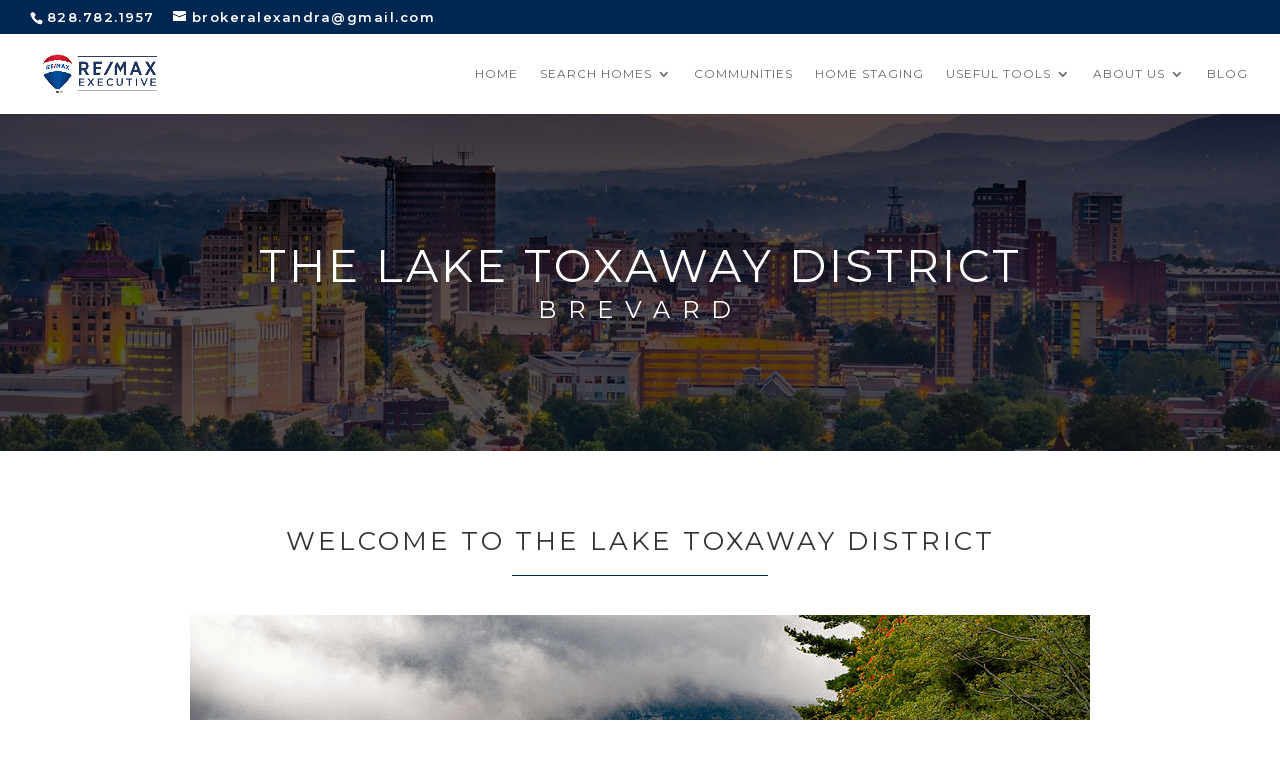

--- FILE ---
content_type: text/html; charset=UTF-8
request_url: https://ashevillerealproperty.com/communities/lake-toxaway-district/?id=1334_Golden_Road_Lake_Toxaway_NC,res_748277
body_size: 12764
content:
<!DOCTYPE html><html lang="en-US" prefix="og: https://ogp.me/ns#"><head><meta charset="UTF-8" /><meta http-equiv="X-UA-Compatible" content="IE=edge"><link rel="pingback" href="https://ashevillerealproperty.com/xmlrpc.php" /> <script defer src="[data-uri]"></script> <link media="all" href="https://ashevillerealproperty.com/wp-content/cache/autoptimize/3/css/autoptimize_40c2318e5abb08b1eb6fa806edee3a56.css" rel="stylesheet"><link media="none" href="https://ashevillerealproperty.com/wp-content/cache/autoptimize/3/css/autoptimize_fe472455c10341f8fd13be5635508535.css" rel="stylesheet"><title>Lake Toxaway District - Asheville, NC | Mountain Star Team</title><meta name="description" content="Lake Toxaway District - A beautiful region of Western North Carolina, which comprises Cashiers, Highlands, Brevard, and Asheville."/><meta name="robots" content="follow, index, max-snippet:-1, max-video-preview:-1, max-image-preview:large"/><link rel="canonical" href="https://ashevillerealproperty.com/communities/lake-toxaway-district/" /><meta property="og:locale" content="en_US" /><meta property="og:type" content="article" /><meta property="og:title" content="Lake Toxaway District - Asheville, NC | Mountain Star Team" /><meta property="og:description" content="Lake Toxaway District - A beautiful region of Western North Carolina, which comprises Cashiers, Highlands, Brevard, and Asheville." /><meta property="og:url" content="https://ashevillerealproperty.com/communities/lake-toxaway-district/" /><meta property="og:site_name" content="Alexandra Schrank" /><meta property="article:publisher" content="https://www.facebook.com/BrokerAlexandra/" /><meta property="og:updated_time" content="2022-03-05T15:16:49-05:00" /><meta property="og:image" content="https://ashevillerealproperty.com/wp-content/uploads/sites/3/2022/02/lake-toxaway.png" /><meta property="og:image:secure_url" content="https://ashevillerealproperty.com/wp-content/uploads/sites/3/2022/02/lake-toxaway.png" /><meta property="og:image:width" content="900" /><meta property="og:image:height" content="598" /><meta property="og:image:alt" content="Lake Toxaway" /><meta property="og:image:type" content="image/png" /><meta property="article:published_time" content="2022-02-17T11:09:01-05:00" /><meta property="article:modified_time" content="2022-03-05T15:16:49-05:00" /><meta property="og:video" content="https://www.youtube.com/embed/v_Vxr3fX7bk" /><meta property="video:duration" content="187" /><meta property="og:video" content="https://www.youtube.com/embed/nf55Ru8V2KA" /><meta property="video:duration" content="187" /><meta property="ya:ovs:upload_date" content="2022-02-02" /><meta property="ya:ovs:allow_embed" content="true" /><meta name="twitter:card" content="summary_large_image" /><meta name="twitter:title" content="Lake Toxaway District - Asheville, NC | Mountain Star Team" /><meta name="twitter:description" content="Lake Toxaway District - A beautiful region of Western North Carolina, which comprises Cashiers, Highlands, Brevard, and Asheville." /><meta name="twitter:image" content="https://ashevillerealproperty.com/wp-content/uploads/sites/3/2022/02/lake-toxaway.png" /> <script type="application/ld+json" class="rank-math-schema-pro">{"@context":"https://schema.org","@graph":[{"@type":"Place","@id":"https://ashevillerealproperty.com/#place","address":{"@type":"PostalAddress","streetAddress":"301 College St Suite 130","addressLocality":"Asheville","addressRegion":"North Carolina","postalCode":"28801","addressCountry":"USAd"}},{"@type":["RealEstateAgent","Organization"],"@id":"https://ashevillerealproperty.com/#organization","name":"Alexandra Schrank at RE/MAX Executive","url":"https://ashevillerealproperty.com","sameAs":["https://www.facebook.com/BrokerAlexandra/"],"address":{"@type":"PostalAddress","streetAddress":"301 College St Suite 130","addressLocality":"Asheville","addressRegion":"North Carolina","postalCode":"28801","addressCountry":"USAd"},"logo":{"@type":"ImageObject","@id":"https://ashevillerealproperty.com/#logo","url":"https://ashevillerealproperty.com/wp-content/uploads/sites/3/2022/06/logo-blue.png","contentUrl":"https://ashevillerealproperty.com/wp-content/uploads/sites/3/2022/06/logo-blue.png","caption":"Alexandra Schrank","inLanguage":"en-US","width":"1900","height":"1090"},"openingHours":["Monday,Tuesday,Wednesday,Thursday,Friday 09:00-17:00"],"location":{"@id":"https://ashevillerealproperty.com/#place"},"image":{"@id":"https://ashevillerealproperty.com/#logo"},"telephone":"1-828-782-1957"},{"@type":"WebSite","@id":"https://ashevillerealproperty.com/#website","url":"https://ashevillerealproperty.com","name":"Alexandra Schrank","publisher":{"@id":"https://ashevillerealproperty.com/#organization"},"inLanguage":"en-US"},{"@type":"ImageObject","@id":"https://ashevillerealproperty.com/wp-content/uploads/sites/3/2022/02/lake-toxaway.png","url":"https://ashevillerealproperty.com/wp-content/uploads/sites/3/2022/02/lake-toxaway.png","width":"900","height":"598","caption":"Lake Toxaway","inLanguage":"en-US"},{"@type":"WebPage","@id":"https://ashevillerealproperty.com/communities/lake-toxaway-district/#webpage","url":"https://ashevillerealproperty.com/communities/lake-toxaway-district/","name":"Lake Toxaway District - Asheville, NC | Mountain Star Team","datePublished":"2022-02-17T11:09:01-05:00","dateModified":"2022-03-05T15:16:49-05:00","isPartOf":{"@id":"https://ashevillerealproperty.com/#website"},"primaryImageOfPage":{"@id":"https://ashevillerealproperty.com/wp-content/uploads/sites/3/2022/02/lake-toxaway.png"},"inLanguage":"en-US"},{"@type":"Person","@id":"https://ashevillerealproperty.com/author/jatri/","name":"jatri","url":"https://ashevillerealproperty.com/author/jatri/","image":{"@type":"ImageObject","@id":"https://secure.gravatar.com/avatar/d1c5f99a32a880139d3064df3565f2a6?s=96&amp;d=mm&amp;r=g","url":"https://secure.gravatar.com/avatar/d1c5f99a32a880139d3064df3565f2a6?s=96&amp;d=mm&amp;r=g","caption":"jatri","inLanguage":"en-US"},"worksFor":{"@id":"https://ashevillerealproperty.com/#organization"}},{"headline":"Lake Toxaway District - Asheville, NC | Mountain Star Team","description":"Lake Toxaway District - A beautiful region of Western North Carolina, which comprises Cashiers, Highlands, Brevard, and Asheville.","datePublished":"2022-02-17T11:09:01-05:00","dateModified":"2022-03-05T15:16:49-05:00","image":{"@id":"https://ashevillerealproperty.com/wp-content/uploads/sites/3/2022/02/lake-toxaway.png"},"author":{"@id":"https://ashevillerealproperty.com/author/jatri/","name":"jatri"},"@type":"Article","name":"Lake Toxaway District - Asheville, NC | Mountain Star Team","@id":"https://ashevillerealproperty.com/communities/lake-toxaway-district/#schema-15192","isPartOf":{"@id":"https://ashevillerealproperty.com/communities/lake-toxaway-district/#webpage"},"publisher":{"@id":"https://ashevillerealproperty.com/#organization"},"inLanguage":"en-US","mainEntityOfPage":{"@id":"https://ashevillerealproperty.com/communities/lake-toxaway-district/#webpage"}},{"@type":"VideoObject","name":"Whisper Hills Community, Lake Toxaway, NC","description":"Whisper Hills Community, Your Custom Mountain Oasis Awaits You. Partner with an experienced and international resort developer to design a custom home using ...","uploadDate":"2022-02-02","thumbnailUrl":"https://ashevillerealproperty.com/wp-content/uploads/sites/3/2022/03/maxresdefault.jpg","embedUrl":"https://www.youtube.com/embed/v_Vxr3fX7bk","duration":"PT3M7S","width":"1280","height":"720","isFamilyFriendly":"True","@id":"https://ashevillerealproperty.com/communities/lake-toxaway-district/#schema-15193","isPartOf":{"@id":"https://ashevillerealproperty.com/communities/lake-toxaway-district/#webpage"},"publisher":{"@id":"https://ashevillerealproperty.com/#organization"},"inLanguage":"en-US"},{"@type":"VideoObject","name":"Whisper Hills Community, Lake Toxaway, NC Branded","description":"Imagine waking up to sweeping blue ridge views in your own mountain villa. Now imagine earning a nice return on your new investment property. At Whisper Hill...","uploadDate":"2022-02-15","thumbnailUrl":"https://ashevillerealproperty.com/wp-content/uploads/sites/3/2022/02/lake-toxaway.png","embedUrl":"https://www.youtube.com/embed/nf55Ru8V2KA","duration":"PT3M7S","width":"1280","height":"720","isFamilyFriendly":"True","@id":"https://ashevillerealproperty.com/communities/lake-toxaway-district/#schema-16752","isPartOf":{"@id":"https://ashevillerealproperty.com/communities/lake-toxaway-district/#webpage"},"publisher":{"@id":"https://ashevillerealproperty.com/#organization"},"inLanguage":"en-US","mainEntityOfPage":{"@id":"https://ashevillerealproperty.com/communities/lake-toxaway-district/#webpage"}}]}</script> <link rel='dns-prefetch' href='//p.usestyle.ai' /><link rel='dns-prefetch' href='//www.google.com' /><link rel='dns-prefetch' href='//stats.wp.com' /><link rel='dns-prefetch' href='//fonts.googleapis.com' /><link rel='dns-prefetch' href='//use.fontawesome.com' /><link rel='dns-prefetch' href='//v0.wordpress.com' /><link href='https://fonts.gstatic.com' crossorigin rel='preconnect' /><link rel="alternate" type="application/rss+xml" title="Alexandra Schrank &raquo; Feed" href="https://ashevillerealproperty.com/feed/" /><link rel="alternate" type="application/rss+xml" title="Alexandra Schrank &raquo; Comments Feed" href="https://ashevillerealproperty.com/comments/feed/" /><meta content="Alexandra Schrank - RE/MAX Executive Asheville v.2.6" name="generator"/><link rel='stylesheet' id='et-builder-googlefonts-cached-css' href='https://fonts.googleapis.com/css?family=Montserrat:100,200,300,regular,500,600,700,800,900,100italic,200italic,300italic,italic,500italic,600italic,700italic,800italic,900italic|Open+Sans:300,regular,500,600,700,800,300italic,italic,500italic,600italic,700italic,800italic&#038;subset=cyrillic,cyrillic-ext,latin,latin-ext,vietnamese,greek,greek-ext,hebrew&#038;display=swap' type='text/css' media='all' /><link rel='stylesheet' id='font-awesome-css' href='https://use.fontawesome.com/releases/v5.3.1/css/all.css?ver=6.7.4' type='text/css' media='all' /> <script type="text/javascript" src="https://p.usestyle.ai" id="styleai-js" defer="defer" data-wp-strategy="defer"></script> <script type="text/javascript" src="https://ashevillerealproperty.com/wp-includes/js/jquery/jquery.min.js?ver=3.7.1" id="jquery-core-js"></script> <script defer type="text/javascript" src="https://ashevillerealproperty.com/wp-includes/js/jquery/jquery-migrate.min.js?ver=3.4.1" id="jquery-migrate-js"></script> <script defer type="text/javascript" src="https://ashevillerealproperty.com/wp-content/plugins/wp-review-slider-pro/public/js/wprs-combined.min.js?ver=11.7.0" id="wp-review-slider-pro_unslider_comb-min-js"></script> <script defer id="wp-review-slider-pro_plublic-min-js-extra" src="[data-uri]"></script> <script defer type="text/javascript" src="https://ashevillerealproperty.com/wp-content/plugins/wp-review-slider-pro/public/js/wprev-public.min.js?ver=11.7.0" id="wp-review-slider-pro_plublic-min-js"></script> <link rel="https://api.w.org/" href="https://ashevillerealproperty.com/wp-json/" /><link rel="alternate" title="JSON" type="application/json" href="https://ashevillerealproperty.com/wp-json/wp/v2/communities/1865" /><link rel="EditURI" type="application/rsd+xml" title="RSD" href="https://ashevillerealproperty.com/xmlrpc.php?rsd" /><meta name="generator" content="WordPress 6.7.4" /><link rel="alternate" title="oEmbed (JSON)" type="application/json+oembed" href="https://ashevillerealproperty.com/wp-json/oembed/1.0/embed?url=https%3A%2F%2Fashevillerealproperty.com%2Fcommunities%2Flake-toxaway-district%2F" /><link rel="alternate" title="oEmbed (XML)" type="text/xml+oembed" href="https://ashevillerealproperty.com/wp-json/oembed/1.0/embed?url=https%3A%2F%2Fashevillerealproperty.com%2Fcommunities%2Flake-toxaway-district%2F&#038;format=xml" /><meta name="google-site-verification" content="LvfjHuaZVgvkipRndmRwoi4GcnV-lBwK72Tp5cHVQHU"><meta name="viewport" content="width=device-width, initial-scale=1.0, maximum-scale=1.0, user-scalable=0" /> <script defer type="text/javascript" id="google_gtagjs" src="https://www.googletagmanager.com/gtag/js?id=G-5KVNZ5VNJH"></script> <script defer id="google_gtagjs-inline" src="[data-uri]"></script> <link rel="icon" href="https://ashevillerealproperty.com/wp-content/uploads/sites/3/2018/04/cropped-mountain-star-team-512-512-32x32.jpg" sizes="32x32" /><link rel="icon" href="https://ashevillerealproperty.com/wp-content/uploads/sites/3/2018/04/cropped-mountain-star-team-512-512-192x192.jpg" sizes="192x192" /><link rel="apple-touch-icon" href="https://ashevillerealproperty.com/wp-content/uploads/sites/3/2018/04/cropped-mountain-star-team-512-512-180x180.jpg" /><meta name="msapplication-TileImage" content="https://ashevillerealproperty.com/wp-content/uploads/sites/3/2018/04/cropped-mountain-star-team-512-512-270x270.jpg" /><style id="et-critical-inline-css">body,.et-db #et-boc .et-l .et_pb_column_1_2 .et_quote_content blockquote cite,.et-db #et-boc .et-l .et_pb_column_1_2 .et_link_content a.et_link_main_url,.et-db #et-boc .et-l .et_pb_column_1_3 .et_quote_content blockquote cite,.et-db #et-boc .et-l .et_pb_column_3_8 .et_quote_content blockquote cite,.et-db #et-boc .et-l .et_pb_column_1_4 .et_quote_content blockquote cite,.et-db #et-boc .et-l .et_pb_blog_grid .et_quote_content blockquote cite,.et-db #et-boc .et-l .et_pb_column_1_3 .et_link_content a.et_link_main_url,.et-db #et-boc .et-l .et_pb_column_3_8 .et_link_content a.et_link_main_url,.et-db #et-boc .et-l .et_pb_column_1_4 .et_link_content a.et_link_main_url,.et-db #et-boc .et-l .et_pb_blog_grid .et_link_content a.et_link_main_url,body.et-db #et-boc .et-l .et_pb_bg_layout_light .et_pb_post p,body.et-db #et-boc .et-l .et_pb_bg_layout_dark .et_pb_post p{font-size:14px}.et-db #et-boc .et-l .et_pb_slide_content,.et-db #et-boc .et-l .et_pb_best_value{font-size:15px}body,.et-db #et-boc .et-l .et_pb_column_1_2 .et_quote_content blockquote cite,.et-db #et-boc .et-l .et_pb_column_1_2 .et_link_content a.et_link_main_url,.et-db #et-boc .et-l .et_pb_column_1_3 .et_quote_content blockquote cite,.et-db #et-boc .et-l .et_pb_column_3_8 .et_quote_content blockquote cite,.et-db #et-boc .et-l .et_pb_column_1_4 .et_quote_content blockquote cite,.et-db #et-boc .et-l .et_pb_blog_grid .et_quote_content blockquote cite,.et-db #et-boc .et-l .et_pb_column_1_3 .et_link_content a.et_link_main_url,.et-db #et-boc .et-l .et_pb_column_3_8 .et_link_content a.et_link_main_url,.et-db #et-boc .et-l .et_pb_column_1_4 .et_link_content a.et_link_main_url,.et-db #et-boc .et-l .et_pb_blog_grid .et_link_content a.et_link_main_url,body.et-db #et-boc .et-l .et_pb_bg_layout_light .et_pb_post p,body.et-db #et-boc .et-l .et_pb_bg_layout_dark .et_pb_post p{font-weight:400}.et-db #et-boc .et-l .et_pb_slide_content,.et-db #et-boc .et-l .et_pb_best_value{font-weight:400}#et_search_icon:hover,.mobile_menu_bar:before,.mobile_menu_bar:after,.et_toggle_slide_menu:after,.et-social-icon a:hover,.et_pb_sum,.et-db #et-boc .et-l .et_pb_sum,.et-db #et-boc .et-l .et_pb_pricing li a,.et-db #et-boc .et-l .et_pb_pricing_table_button,.et_overlay:before,.et-db #et-boc .et-l .et_overlay:before,.entry-summary p.price ins,.et-db #et-boc .et-l .entry-summary p.price ins,.et-db #et-boc .et-l .et_pb_member_social_links a:hover,.et_pb_widget li a:hover,.et-db #et-boc .et-l .et_pb_widget li a:hover,.et-db #et-boc .et-l .et_pb_filterable_portfolio .et_pb_portfolio_filters li a.active,.et-db #et-boc .et-l .et_pb_filterable_portfolio .et_pb_portofolio_pagination ul li a.active,.et-db #et-boc .et-l .et_pb_gallery .et_pb_gallery_pagination ul li a.active,.wp-pagenavi span.current,.wp-pagenavi a:hover,.nav-single a,.et-db #et-boc .et-l .nav-single a,.tagged_as a,.et-db #et-boc .et-l .tagged_as a,.posted_in a,.et-db #et-boc .et-l .posted_in a{color:#002652}.et-db #et-boc .et-l .et_pb_contact_submit,.et-db #et-boc .et-l .et_password_protected_form .et_submit_button,.et-db #et-boc .et-l .et_pb_bg_layout_light .et_pb_newsletter_button,.et-db #et-boc .et-l .comment-reply-link,.et-db .form-submit #et-boc .et-l .et_pb_button,.et-db #et-boc .et-l .et_pb_bg_layout_light .et_pb_promo_button,.et-db #et-boc .et-l .et_pb_bg_layout_light .et_pb_more_button,.et-db #et-boc .et-l .et_pb_contact p input[type="checkbox"]:checked+label i:before,.et-db #et-boc .et-l .et_pb_bg_layout_light.et_pb_module.et_pb_button{color:#002652}.footer-widget h4,.et-db #et-boc .et-l .footer-widget h4{color:#002652}.et-search-form,.et-db #et-boc .et-l .et-search-form,.nav li ul,.et-db #et-boc .et-l .nav li ul,.et_mobile_menu,.et-db #et-boc .et-l .et_mobile_menu,.footer-widget li:before,.et-db #et-boc .et-l .footer-widget li:before,.et-db #et-boc .et-l .et_pb_pricing li:before,blockquote,.et-db #et-boc .et-l blockquote{border-color:#002652}.et-db #et-boc .et-l .et_pb_counter_amount,.et-db #et-boc .et-l .et_pb_featured_table .et_pb_pricing_heading,.et_quote_content,.et-db #et-boc .et-l .et_quote_content,.et_link_content,.et-db #et-boc .et-l .et_link_content,.et_audio_content,.et-db #et-boc .et-l .et_audio_content,.et-db #et-boc .et-l .et_pb_post_slider.et_pb_bg_layout_dark,.et_slide_in_menu_container,.et-db #et-boc .et-l .et_slide_in_menu_container,.et-db #et-boc .et-l .et_pb_contact p input[type="radio"]:checked+label i:before{background-color:#002652}a,.et-db #et-boc .et-l a{color:#002652}.et_secondary_nav_enabled #page-container #top-header{background-color:#002652!important}#et-secondary-nav li ul{background-color:#002652}#top-menu li a,.et_search_form_container input{font-weight:normal;font-style:normal;text-transform:uppercase;text-decoration:none;letter-spacing:1px}.et_search_form_container input::-moz-placeholder{font-weight:normal;font-style:normal;text-transform:uppercase;text-decoration:none;letter-spacing:1px}.et_search_form_container input::-webkit-input-placeholder{font-weight:normal;font-style:normal;text-transform:uppercase;text-decoration:none;letter-spacing:1px}.et_search_form_container input:-ms-input-placeholder{font-weight:normal;font-style:normal;text-transform:uppercase;text-decoration:none;letter-spacing:1px}#top-menu li.current-menu-ancestor>a,#top-menu li.current-menu-item>a,#top-menu li.current_page_item>a{color:#002652}#main-footer{background-color:#002652}#main-footer .footer-widget h4,#main-footer .widget_block h1,#main-footer .widget_block h2,#main-footer .widget_block h3,#main-footer .widget_block h4,#main-footer .widget_block h5,#main-footer .widget_block h6{color:#ffffff}.footer-widget li:before{border-color:#002652}h1,.et-db #et-boc .et-l h1,h2,.et-db #et-boc .et-l h2,h3,.et-db #et-boc .et-l h3,h4,.et-db #et-boc .et-l h4,h5,.et-db #et-boc .et-l h5,h6,.et-db #et-boc .et-l h6,.et_quote_content blockquote p,.et-db #et-boc .et-l .et_quote_content blockquote p,.et-db #et-boc .et-l .et_pb_slide_description .et_pb_slide_title{font-weight:normal;font-style:normal;text-transform:uppercase;text-decoration:none;letter-spacing:1px}@media only screen and (min-width:981px){.et_fixed_nav #page-container .et-fixed-header#top-header{background-color:#002652!important}.et_fixed_nav #page-container .et-fixed-header#top-header #et-secondary-nav li ul{background-color:#002652}.et-fixed-header #top-menu li.current-menu-ancestor>a,.et-fixed-header #top-menu li.current-menu-item>a,.et-fixed-header #top-menu li.current_page_item>a{color:#002652!important}}@media only screen and (min-width:1350px){.et-db #et-boc .et-l .et_pb_row{padding:27px 0}.et-db #et-boc .et-l .et_pb_section{padding:54px 0}.single.et_pb_pagebuilder_layout.et_full_width_page .et_post_meta_wrapper{padding-top:81px}.et-db #et-boc .et-l .et_pb_fullwidth_section{padding:0}}h1,.et-db #et-boc .et-l h1,h1.et_pb_contact_main_title,.et-db #et-boc .et-l h1.et_pb_contact_main_title,.et_pb_title_container h1,.et-db #et-boc .et-l .et_pb_title_container h1{font-weight:400}h2,.et-db #et-boc .et-l h2,.product .related h2,.et-db #et-boc .et-l .product .related h2,.et-db #et-boc .et-l .et_pb_column_1_2 .et_quote_content blockquote p{font-weight:400}h3,.et-db #et-boc .et-l h3{font-weight:400}h4,.et-db #et-boc .et-l h4,.et-db #et-boc .et-l .et_pb_circle_counter h3,.et-db #et-boc .et-l .et_pb_number_counter h3,.et-db #et-boc .et-l .et_pb_column_1_3 .et_pb_post h2,.et-db #et-boc .et-l .et_pb_column_1_4 .et_pb_post h2,.et-db #et-boc .et-l .et_pb_blog_grid h2,.et-db #et-boc .et-l .et_pb_column_1_3 .et_quote_content blockquote p,.et-db #et-boc .et-l .et_pb_column_3_8 .et_quote_content blockquote p,.et-db #et-boc .et-l .et_pb_column_1_4 .et_quote_content blockquote p,.et-db #et-boc .et-l .et_pb_blog_grid .et_quote_content blockquote p,.et-db #et-boc .et-l .et_pb_column_1_3 .et_link_content h2,.et-db #et-boc .et-l .et_pb_column_3_8 .et_link_content h2,.et-db #et-boc .et-l .et_pb_column_1_4 .et_link_content h2,.et-db #et-boc .et-l .et_pb_blog_grid .et_link_content h2,.et-db #et-boc .et-l .et_pb_column_1_3 .et_audio_content h2,.et-db #et-boc .et-l .et_pb_column_3_8 .et_audio_content h2,.et-db #et-boc .et-l .et_pb_column_1_4 .et_audio_content h2,.et-db #et-boc .et-l .et_pb_blog_grid .et_audio_content h2,.et-db #et-boc .et-l .et_pb_column_3_8 .et_pb_audio_module_content h2,.et-db #et-boc .et-l .et_pb_column_1_3 .et_pb_audio_module_content h2,.et-db #et-boc .et-l .et_pb_gallery_grid .et_pb_gallery_item h3,.et-db #et-boc .et-l .et_pb_portfolio_grid .et_pb_portfolio_item h2,.et-db #et-boc .et-l .et_pb_filterable_portfolio_grid .et_pb_portfolio_item h2{font-weight:400}h5,.et-db #et-boc .et-l h5{font-weight:400}h6,.et-db #et-boc .et-l h6{font-weight:400}.et-db #et-boc .et-l .et_pb_slide_description .et_pb_slide_title{font-weight:400}.et-db #et-boc .et-l .et_pb_gallery_grid .et_pb_gallery_item h3,.et-db #et-boc .et-l .et_pb_portfolio_grid .et_pb_portfolio_item h2,.et-db #et-boc .et-l .et_pb_filterable_portfolio_grid .et_pb_portfolio_item h2,.et-db #et-boc .et-l .et_pb_column_1_4 .et_pb_audio_module_content h2{font-weight:400}	h1,.et-db #et-boc .et-l h1,h2,.et-db #et-boc .et-l h2,h3,.et-db #et-boc .et-l h3,h4,.et-db #et-boc .et-l h4,h5,.et-db #et-boc .et-l h5,h6,.et-db #et-boc .et-l h6{font-family:'Montserrat',Helvetica,Arial,Lucida,sans-serif}body,input,.et-db #et-boc .et-l input,textarea,.et-db #et-boc .et-l textarea,select,.et-db #et-boc .et-l select{font-family:'Open Sans',Helvetica,Arial,Lucida,sans-serif}#main-header,#et-top-navigation{font-family:'Montserrat',Helvetica,Arial,Lucida,sans-serif}#top-header .container{font-family:'Montserrat',Helvetica,Arial,Lucida,sans-serif}h1,h2,h3,h4,h5,h6{font-family:'Montserrat',Helvetica,Arial,Lucida,sans-serif!important;text-transform:uppercase;letter-spacing:3px!important}#top-header .container{font-family:'Montserrat',Helvetica,Arial,Lucida,sans-serif!important}.et-db #et-boc .et-l .et_pb_fullwidth_header .et_pb_fullwidth_header_container.center .header-content{width:100%;max-width:1080px}#top-header,#top-header a,#et-secondary-nav li li a,#top-header .et-social-icon a:before{font-size:13px;letter-spacing:1.5px}#main-header,#et-top-navigation{font-family:'Montserrat',Helvetica,Arial,Lucida,sans-serif!important;text-transform:uppercase;letter-spacing:3px!important}#top-menu li a{font-size:12px}body:not(.et-tb) #main-content .container,body:not(.et-tb-has-header) #main-content .container{padding-top:0px}.et_post_meta_wrapper{display:none}body:not(.et-tb) #main-content .container,body:not(.et-tb-has-header) #main-content .container{padding-top:0px;width:100%;max-width:100%}.idxprop{margin-bottom:20px}.et-db #et-boc .et-l .et_pb_promo_description{padding-bottom:80px}#left-area{padding-bottom:0px}.single .et_pb_post{margin-bottom:0px}button.open-modal.et_pb_button.et_pb_promo_button{background-color:red!important;color:#fff!important;text-transform:uppercase;letter-spacing:5px}.et-db #et-boc .et-l div.et_pb_section.et_pb_section_0{background-image:url(https://ashevillerealproperty.com/wp-content/uploads/sites/3/2022/02/asheville-north-carolina-usa-2021-08-26-18-12-58-utc-Large.jpeg)!important}.et-db #et-boc .et-l .et_pb_section_0{width:100%;max-width:100%}.et-db #et-boc .et-l .et_pb_fullwidth_header_0.et_pb_fullwidth_header .header-content h1,.et-db #et-boc .et-l .et_pb_fullwidth_header_0.et_pb_fullwidth_header .header-content h2.et_pb_module_header,.et-db #et-boc .et-l .et_pb_fullwidth_header_0.et_pb_fullwidth_header .header-content h3.et_pb_module_header,.et-db #et-boc .et-l .et_pb_fullwidth_header_0.et_pb_fullwidth_header .header-content h4.et_pb_module_header,.et-db #et-boc .et-l .et_pb_fullwidth_header_0.et_pb_fullwidth_header .header-content h5.et_pb_module_header,.et-db #et-boc .et-l .et_pb_fullwidth_header_0.et_pb_fullwidth_header .header-content h6.et_pb_module_header{text-transform:uppercase;font-size:45px;letter-spacing:0.5em;text-align:center}.et-db #et-boc .et-l .et_pb_fullwidth_header_0.et_pb_fullwidth_header .et_pb_fullwidth_header_subhead{font-family:'Montserrat',Helvetica,Arial,Lucida,sans-serif;text-transform:uppercase;font-size:24px;letter-spacing:0.5em}.et-db #et-boc .et-l .et_pb_fullwidth_header.et_pb_fullwidth_header_0{background-color:rgba(224,43,32,0)}.et-db #et-boc .et-l .et_pb_fullwidth_header_0{padding-top:100px;padding-bottom:100px;width:100%!important;max-width:1920px!important}.et-db #et-boc .et-l .et_pb_fullwidth_header_0.et_pb_fullwidth_header .et_pb_fullwidth_header_overlay{background-color:rgba(0,0,0,0.65)}.et-db #et-boc .et-l .et_pb_row_0.et_pb_row{padding-bottom:100px!important;padding-bottom:100px}.et-db #et-boc .et-l .et_pb_text_3 h1,.et-db #et-boc .et-l .et_pb_text_0 h1,.et-db #et-boc .et-l .et_pb_image_0{text-align:center}.et-db #et-boc .et-l .et_pb_text_0{padding-bottom:0px!important;margin-bottom:0px!important}.et-db #et-boc .et-l .et_pb_divider_0{width:25%}.et-db #et-boc .et-l .et_pb_divider_1:before,.et-db #et-boc .et-l .et_pb_divider_0:before{border-top-color:#002652;border-top-width:1px;width:auto;top:0px;right:0px;left:0px}.et-db #et-boc .et-l .et_pb_button_0,.et-db #et-boc .et-l .et_pb_button_0:after{transition:all 300ms ease 0ms}.et-db #et-boc .et-l .et_pb_text_3{margin-bottom:0px!important}.et-db #et-boc .et-l .et_pb_divider_1{padding-bottom:50px;width:25%}.et-db #et-boc .et-l .et_pb_divider_1.et_pb_module,.et-db #et-boc .et-l .et_pb_divider_0.et_pb_module{margin-left:auto!important;margin-right:auto!important}.et-db #et-boc .et-l .et_pb_row_4.et_pb_row{padding-top:75px!important;padding-bottom:100px!important;margin-left:auto!important;margin-right:auto!important;padding-top:75px;padding-bottom:100px}@media only screen and (max-width:980px){.et-db #et-boc .et-l .et_pb_fullwidth_header_0.et_pb_fullwidth_header .header-content h1,.et-db #et-boc .et-l .et_pb_fullwidth_header_0.et_pb_fullwidth_header .header-content h2.et_pb_module_header,.et-db #et-boc .et-l .et_pb_fullwidth_header_0.et_pb_fullwidth_header .header-content h3.et_pb_module_header,.et-db #et-boc .et-l .et_pb_fullwidth_header_0.et_pb_fullwidth_header .header-content h4.et_pb_module_header,.et-db #et-boc .et-l .et_pb_fullwidth_header_0.et_pb_fullwidth_header .header-content h5.et_pb_module_header,.et-db #et-boc .et-l .et_pb_fullwidth_header_0.et_pb_fullwidth_header .header-content h6.et_pb_module_header{font-size:29px}.et-db #et-boc .et-l .et_pb_fullwidth_header_0.et_pb_fullwidth_header .et_pb_fullwidth_header_subhead{font-size:20px}.et-db #et-boc .et-l .et_pb_text_0 h2,.et-db #et-boc .et-l .et_pb_text_3 h2{font-size:24px}.et-db #et-boc .et-l .et_pb_image_0 .et_pb_image_wrap img{width:auto}}@media only screen and (max-width:767px){.et-db #et-boc .et-l .et_pb_fullwidth_header_0.et_pb_fullwidth_header .header-content h1,.et-db #et-boc .et-l .et_pb_fullwidth_header_0.et_pb_fullwidth_header .header-content h2.et_pb_module_header,.et-db #et-boc .et-l .et_pb_fullwidth_header_0.et_pb_fullwidth_header .header-content h3.et_pb_module_header,.et-db #et-boc .et-l .et_pb_fullwidth_header_0.et_pb_fullwidth_header .header-content h4.et_pb_module_header,.et-db #et-boc .et-l .et_pb_fullwidth_header_0.et_pb_fullwidth_header .header-content h5.et_pb_module_header,.et-db #et-boc .et-l .et_pb_fullwidth_header_0.et_pb_fullwidth_header .header-content h6.et_pb_module_header,.et-db #et-boc .et-l .et_pb_text_0 h2,.et-db #et-boc .et-l .et_pb_text_3 h2{font-size:21px}.et-db #et-boc .et-l .et_pb_fullwidth_header_0.et_pb_fullwidth_header .et_pb_fullwidth_header_subhead{font-size:18px}.et-db #et-boc .et-l .et_pb_image_0 .et_pb_image_wrap img{width:auto}}</style></head><body class="communities-template-default single single-communities postid-1865 single-format-standard custom-background et_pb_button_helper_class et_fullwidth_nav et_fullwidth_secondary_nav et_fixed_nav et_show_nav et_secondary_nav_enabled et_primary_nav_dropdown_animation_fade et_secondary_nav_dropdown_animation_fade et_header_style_left et_pb_footer_columns3 et_cover_background et_pb_gutter osx et_pb_gutters3 et_pb_pagebuilder_layout et_no_sidebar et_divi_theme et-db"><div id="page-container"><div id="top-header"><div class="container clearfix"><div id="et-info"> <span id="et-info-phone">828.782.1957</span> <a href="mailto:brokeralexandra@gmail.com"><span id="et-info-email">brokeralexandra@gmail.com</span></a></div><div id="et-secondary-menu"></div></div></div><header id="main-header" data-height-onload="66"><div class="container clearfix et_menu_container"><div class="logo_container"> <span class="logo_helper"></span> <a href="https://ashevillerealproperty.com/"> <img src="https://ashevillerealproperty.com/wp-content/uploads/sites/3/2023/12/remax-executive-side-logo-200.png" width="580" height="200" alt="Alexandra Schrank" id="logo" data-height-percentage="54" /> </a></div><div id="et-top-navigation" data-height="66" data-fixed-height="40"><nav id="top-menu-nav"><ul id="top-menu" class="nav"><li id="menu-item-340" class="menu-item menu-item-type-post_type menu-item-object-page menu-item-340"><a href="https://ashevillerealproperty.com/home/">Home</a></li><li id="menu-item-420" class="menu-item menu-item-type-custom menu-item-object-custom menu-item-has-children menu-item-420"><a href="/aidx/">Search Homes</a><ul class="sub-menu"><li id="menu-item-516" class="menu-item menu-item-type-custom menu-item-object-custom menu-item-516"><a href="/aidx/?op=query&#038;stype=area&#038;_srf=1&#038;my=1&#038;proptype=res&#038;proptype=cnd&#038;proptype=mul&#038;proptype=lnd&#038;proptype=com">Featured Listings</a></li><li id="menu-item-472" class="menu-item menu-item-type-custom menu-item-object-custom menu-item-472"><a href="/aidx/">Advanced Home Search</a></li></ul></li><li id="menu-item-2011" class="menu-item menu-item-type-post_type menu-item-object-page menu-item-2011"><a href="https://ashevillerealproperty.com/communities/">Communities</a></li><li id="menu-item-335" class="menu-item menu-item-type-post_type menu-item-object-page menu-item-335"><a href="https://ashevillerealproperty.com/home-staging/">Home Staging</a></li><li id="menu-item-341" class="menu-item menu-item-type-custom menu-item-object-custom menu-item-has-children menu-item-341"><a href="#">Useful Tools</a><ul class="sub-menu"><li id="menu-item-336" class="menu-item menu-item-type-post_type menu-item-object-page menu-item-336"><a href="https://ashevillerealproperty.com/free-home-valuation/">Free Home Valuation</a></li><li id="menu-item-337" class="menu-item menu-item-type-post_type menu-item-object-page menu-item-337"><a href="https://ashevillerealproperty.com/dream-home-finder/">Dream Home Finder</a></li></ul></li><li id="menu-item-702" class="menu-item menu-item-type-post_type menu-item-object-page menu-item-has-children menu-item-702"><a href="https://ashevillerealproperty.com/about/">About Us</a><ul class="sub-menu"><li id="menu-item-703" class="menu-item menu-item-type-post_type menu-item-object-page menu-item-703"><a href="https://ashevillerealproperty.com/about/">About</a></li><li id="menu-item-334" class="menu-item menu-item-type-post_type menu-item-object-page menu-item-334"><a href="https://ashevillerealproperty.com/testimonials-2/">Testimonials</a></li></ul></li><li id="menu-item-339" class="menu-item menu-item-type-post_type menu-item-object-page current_page_parent menu-item-339"><a href="https://ashevillerealproperty.com/blog/">Blog</a></li></ul></nav><div id="et_mobile_nav_menu"><div class="mobile_nav closed"> <span class="select_page">Select Page</span> <span class="mobile_menu_bar mobile_menu_bar_toggle"></span></div></div></div></div></header><div id="et-main-area"><div id="main-content"><div class="container"><div id="content-area" class="clearfix"><div id="left-area"><article id="post-1865" class="et_pb_post post-1865 communities type-communities status-publish format-standard has-post-thumbnail hentry"><div class="et_post_meta_wrapper"><h1 class="entry-title">Lake Toxaway District</h1><p class="post-meta"> by <span class="author vcard"><a href="https://ashevillerealproperty.com/author/jatri/" title="Posts by jatri" rel="author">jatri</a></span> | <span class="published">Feb 17, 2022</span></p><img src="https://ashevillerealproperty.com/wp-content/uploads/sites/3/2022/02/lake-toxaway.png" alt="Lake Toxaway" class="" width="1080" height="675" srcset="https://ashevillerealproperty.com/wp-content/uploads/sites/3/2022/02/lake-toxaway.png 1080w, https://ashevillerealproperty.com/wp-content/uploads/sites/3/2022/02/lake-toxaway-480x319.png 480w" sizes="(min-width: 0px) and (max-width: 480px) 480px, (min-width: 481px) 1080px, 100vw" /></div><div class="entry-content"><div id="et-boc" class="et-boc"><div class="et-l et-l--post"><div class="et_builder_inner_content et_pb_gutters3"><div class="et_pb_section et_pb_section_0 et_pb_with_background et_pb_fullwidth_section et_section_regular" ><section class="et_pb_module et_pb_fullwidth_header et_pb_fullwidth_header_0 et_hover_enabled et_pb_text_align_center et_pb_bg_layout_dark"><div class="et_pb_fullwidth_header_container center"><div class="header-content-container center"><div class="header-content"><h1 class="et_pb_module_header">The Lake Toxaway District</h1> <span class="et_pb_fullwidth_header_subhead">Brevard</span><div class="et_pb_header_content_wrapper"></div></div></div></div><div class="et_pb_fullwidth_header_overlay"></div><div class="et_pb_fullwidth_header_scroll"></div></section></div><div class="et_pb_section et_pb_section_1 et_section_regular" ><div class="et_pb_row et_pb_row_0"><div class="et_pb_column et_pb_column_4_4 et_pb_column_0  et_pb_css_mix_blend_mode_passthrough et-last-child"><div class="et_pb_module et_pb_text et_pb_text_0  et_pb_text_align_center et_pb_bg_layout_light"><div class="et_pb_text_inner"><h2>Welcome to The Lake Toxaway District</h2></div></div><div class="et_pb_module et_pb_divider et_pb_divider_0 et_pb_divider_position_center et_pb_space"><div class="et_pb_divider_internal"></div></div><div class="et_pb_module et_pb_image et_pb_image_0"> <span class="et_pb_image_wrap "><img fetchpriority="high" decoding="async" width="900" height="598" src="https://ashevillerealproperty.com/wp-content/uploads/sites/3/2022/02/lake-toxaway.png" alt="Lake Toxaway" title="lake-toxaway" srcset="https://ashevillerealproperty.com/wp-content/uploads/sites/3/2022/02/lake-toxaway.png 900w, https://ashevillerealproperty.com/wp-content/uploads/sites/3/2022/02/lake-toxaway-480x319.png 480w" sizes="(min-width: 0px) and (max-width: 480px) 480px, (min-width: 481px) 900px, 100vw" class="wp-image-1869" /></span></div></div></div><div class="et_pb_row et_pb_row_1"><div class="et_pb_column et_pb_column_1_2 et_pb_column_1  et_pb_css_mix_blend_mode_passthrough"><div class="et_pb_module et_pb_text et_pb_text_1  et_pb_text_align_left et_pb_bg_layout_light"><div class="et_pb_text_inner">Mountain breezes, vivid, multi-hued leaves that paint a masterpiece each fall. Waterfalls, and freshwater streams that nourish one’s soul. This region of Western North Carolina, which comprises Cashiers, Highlands, Brevard, and Asheville, has garnered numerous accolades for its natural beauty, cultural diversity, recreational activities, and quality of life. The area has been voted a top place to retire in America. Attractions such as the Blue Ridge Parkway, Lake Jocassee, The Biltmore Estate, national forests, state parks, scenic waterfalls, charming mountain towns, and an endless supply of dining, shopping, and entertainment. There is an astonishing range of outdoor and cultural attractions, including world-class fly fishing, mountain biking, hiking, horseback riding, zip lining, camping, rock climbing, white water rafting, as well as downtown music centers and breweries in nearby towns.</p><p>Whisper Hills is located in the Lake Toxaway district. This gated community is alongside Pisgah National Forest. Phase 1 is ready with 10 lots that offer pre-construction opportunities focused on cleverly and uniquely designed “Mountain Modernâ€ villas.</p><p>The community was thoughtfully designed and planned as a mountaineer&#8217;s dream investment, retreat, and/or simply a great place to live.</p><p>Whisper Hills is planned to accommodate 80+ homes that will encourage and support short-term vacation rental homes. The proposed 1st Phase amenities shall include a Community Fire Pit, a Gathering Pavilion, Hiking Trails + a Private Trout Stream.</div></div></div><div class="et_pb_column et_pb_column_1_2 et_pb_column_2  et_pb_css_mix_blend_mode_passthrough et-last-child"><div class="et_pb_module et_pb_code et_pb_code_0"><div class="et_pb_code_inner"><iframe src="https://www.google.com/maps/embed?pb=!1m18!1m12!1m3!1d26103.79258475649!2d-82.95153620125194!3d35.132320540840986!2m3!1f0!2f0!3f0!3m2!1i1024!2i768!4f13.1!3m3!1m2!1s0x8859070e7f621649%3A0xf93099564829c406!2sLake%20Toxaway%2C%20NC%2028747!5e0!3m2!1sen!2sus!4v1645112785630!5m2!1sen!2sus" width="600" height="450" style="border:0;" allowfullscreen="" loading="lazy"></iframe></div></div></div></div><div class="et_pb_row et_pb_row_2"><div class="et_pb_column et_pb_column_1_2 et_pb_column_3  et_pb_css_mix_blend_mode_passthrough"><div class="et_pb_module et_pb_code et_pb_code_1"><div class="et_pb_code_inner"><iframe width="560" height="315" src="https://www.youtube.com/embed/nf55Ru8V2KA" title="YouTube video player" frameborder="0" allow="accelerometer; autoplay; clipboard-write; encrypted-media; gyroscope; picture-in-picture" allowfullscreen></iframe></div></div></div><div class="et_pb_column et_pb_column_1_2 et_pb_column_4  et_pb_css_mix_blend_mode_passthrough et-last-child"><div class="et_pb_module et_pb_text et_pb_text_2  et_pb_text_align_left et_pb_bg_layout_light"><div class="et_pb_text_inner"><p><span style="font-weight: 400;">The In-house Professional Rental Management is an incredible perk for part-time residents and investors. </span></p><p><a href="https://www.romanticasheville.com/lake-toxaway" target="_blank" rel="noopener"><span style="font-weight: 400;">Lake Toxaway Things To Do</span></a></p><p><a href="https://www.romanticasheville.com/brevard.htm" target="_blank" rel="noopener"><span style="font-weight: 400;">Brevard Things To Do</span></a></p><p><a href="https://laketoxawaycommunity.net/about-us/" target="_blank" rel="noopener"><span style="font-weight: 400;">About Lake Toxaway</span></a></p><p><span style="font-weight: 400;">Interested in purchasing a lot in Whisper Hills? Fill out </span><a href="https://ashevillerealproperty.com/dream-home-finder/"><span style="font-weight: 400;">this form</span></a><span style="font-weight: 400;"> or give us a call at 828-989-4228</span></p></div></div><div class="et_pb_button_module_wrapper et_pb_button_0_wrapper  et_pb_module "> <a class="et_pb_button et_pb_button_0 et_pb_bg_layout_light" href="/communities/whisper-hills/">More About Whisper Hills</a></div></div></div><div class="et_pb_row et_pb_row_4"><div class="et_pb_column et_pb_column_4_4 et_pb_column_5  et_pb_css_mix_blend_mode_passthrough et-last-child"><div class="et_pb_module et_pb_text et_pb_text_3  et_pb_text_align_center et_pb_bg_layout_light"><div class="et_pb_text_inner"><h2>Homes for Sale In Lake Toxaway District</h2></div></div><div class="et_pb_module et_pb_divider et_pb_divider_1 et_pb_divider_position_center et_pb_space"><div class="et_pb_divider_internal"></div></div><div class="et_pb_module et_pb_code et_pb_code_2  et_pb_text_align_center"><div class="et_pb_code_inner"></div></div></div></div></div><div class="et_pb_section et_pb_section_2 et_pb_with_background et_section_regular" ><div class="et_pb_row et_pb_row_5"><div class="et_pb_column et_pb_column_4_4 et_pb_column_6  et_pb_css_mix_blend_mode_passthrough et-last-child"><div class="et_pb_module et_pb_code et_pb_code_3"><div class="et_pb_code_inner"><div class="et_pb_module et_pb_cta_0 et_pb_promo et_pb_text_align_center et_pb_bg_layout_dark"><h2 class="et_pb_module_header" style="font-weight: bold;">Sign Up for Neighborhood Market Reports</h2> Get neighborhood market reports and new listings sent directly to your inbox.</div><div class="et_pb_button_wrapper btn-group"><button class="open-modal et_pb_button et_pb_promo_button" data-open="modal1">Sign Up Now!</button></div></div><div class="modal" id="modal1"><div class="modal-dialog"><header class="modal-header"> <button class="close-modal" aria-label="close modal" data-close> âœ• </button></header><section class="modal-content"> <iframe src="/rme/form.html" class="fitvidsignore" width="600px" height="500px"></iframe></section></div></div></div></div></div></div></div></div></div></div></div><div class="et_post_meta_wrapper"></div></article></div></div></div></div><footer id="main-footer"><div class="container"><div id="footer-widgets" class="clearfix"><div class="footer-widget"><div id="text-2" class="fwidget et_pb_widget widget_text"><h4 class="title">Contact Alexandra</h4><div class="textwidget"><p><strong>Alexandra Schrank</strong></p><p>RE/MAX Executive<br /> 34 Orange Street<br /> Asheville NC 28801<br /> <a href="https://web.archive.org/web/20250118065058/tel:18287821957">‭(828) 782-1957‬</a><br /> <a href="https://web.archive.org/web/20250118065058/mailto:brokeralexandra@gmail.com">brokeralexandra@gmail.com</a></p></div></div></div><div class="footer-widget"><div id="nav_menu-2" class="fwidget et_pb_widget widget_nav_menu"><h4 class="title">Quick Links</h4><div class="menu-main-container"><ul id="menu-main" class="menu"><li class="menu-item menu-item-type-post_type menu-item-object-page menu-item-340"><a href="https://ashevillerealproperty.com/home/">Home</a></li><li class="menu-item menu-item-type-custom menu-item-object-custom menu-item-has-children menu-item-420"><a href="/aidx/">Search Homes</a><ul class="sub-menu"><li class="menu-item menu-item-type-custom menu-item-object-custom menu-item-516"><a href="/aidx/?op=query&#038;stype=area&#038;_srf=1&#038;my=1&#038;proptype=res&#038;proptype=cnd&#038;proptype=mul&#038;proptype=lnd&#038;proptype=com">Featured Listings</a></li><li class="menu-item menu-item-type-custom menu-item-object-custom menu-item-472"><a href="/aidx/">Advanced Home Search</a></li></ul></li><li class="menu-item menu-item-type-post_type menu-item-object-page menu-item-2011"><a href="https://ashevillerealproperty.com/communities/">Communities</a></li><li class="menu-item menu-item-type-post_type menu-item-object-page menu-item-335"><a href="https://ashevillerealproperty.com/home-staging/">Home Staging</a></li><li class="menu-item menu-item-type-custom menu-item-object-custom menu-item-has-children menu-item-341"><a href="#">Useful Tools</a><ul class="sub-menu"><li class="menu-item menu-item-type-post_type menu-item-object-page menu-item-336"><a href="https://ashevillerealproperty.com/free-home-valuation/">Free Home Valuation</a></li><li class="menu-item menu-item-type-post_type menu-item-object-page menu-item-337"><a href="https://ashevillerealproperty.com/dream-home-finder/">Dream Home Finder</a></li></ul></li><li class="menu-item menu-item-type-post_type menu-item-object-page menu-item-has-children menu-item-702"><a href="https://ashevillerealproperty.com/about/">About Us</a><ul class="sub-menu"><li class="menu-item menu-item-type-post_type menu-item-object-page menu-item-703"><a href="https://ashevillerealproperty.com/about/">About</a></li><li class="menu-item menu-item-type-post_type menu-item-object-page menu-item-334"><a href="https://ashevillerealproperty.com/testimonials-2/">Testimonials</a></li></ul></li><li class="menu-item menu-item-type-post_type menu-item-object-page current_page_parent menu-item-339"><a href="https://ashevillerealproperty.com/blog/">Blog</a></li></ul></div></div></div><div class="footer-widget"><div id="media_image-2" class="fwidget et_pb_widget widget_media_image"><img width="200" height="177" src="https://ashevillerealproperty.com/wp-content/uploads/sites/3/2025/03/REMAX-Executive-stacked-pin-white-200.png" class="image wp-image-2874  attachment-full size-full" alt="RE/MAX Executive" style="max-width: 100%; height: auto;" decoding="async" /></div></div></div></div><div id="footer-bottom"><div class="container clearfix"><ul class="et-social-icons ds-icon-party"><li class="et-social-icon et-social-facebook"> <a href="#" class="icon ds-iparty-awesome"> <span>Facebook</span> </a></li><li class="et-social-icon et-social-twitter"> <a href="#" class="icon ds-iparty-awesome"> <span>Twitter</span> </a></li><li class="et-social-icon et-social-google-plus"> <a href="#" class="icon ds-iparty-awesome"> <span>Google</span> </a></li><li class="et-social-icon et-social-rss"> <a href="https://ashevillerealproperty.com/feed/" class="icon ds-iparty-awesome"> <span>RSS</span> </a></li><li class="et-social-icon et-social-instagram"> <a href="#" class="icon ds-iparty-awesome"> <span>Instagram</span> </a></li></ul><ul class="et-social-icons"><li class="et-social-icon et-social-facebook"> <a href="#" class="icon"> <span>Facebook</span> </a></li><li class="et-social-icon et-social-twitter"> <a href="#" class="icon"> <span>X</span> </a></li><li class="et-social-icon et-social-instagram"> <a href="#" class="icon"> <span>Instagram</span> </a></li><li class="et-social-icon et-social-rss"> <a href="https://ashevillerealproperty.com/feed/" class="icon"> <span>RSS</span> </a></li></ul><p id="footer-info">RE/MAX Executive Asheville · All Rights Reserved · Designed by <a href="http://charlotterealtyservices.com/">Charlotte Realty Services</a></p></div></div></footer></div></div>  <script defer src="[data-uri]"></script> <script defer id="divi-custom-script-js-extra" src="[data-uri]"></script> <script defer type="text/javascript" src="https://ashevillerealproperty.com/wp-content/themes/Divi/js/scripts.min.js?ver=4.27.4" id="divi-custom-script-js"></script> <script defer type="text/javascript" src="https://ashevillerealproperty.com/wp-content/cache/autoptimize/3/js/autoptimize_single_fa07f10043b891dacdb82f26fd2b42bc.js?ver=4.27.4" id="fitvids-js"></script> <script defer id="gforms_recaptcha_recaptcha-js-extra" src="[data-uri]"></script> <script defer type="text/javascript" src="https://www.google.com/recaptcha/api.js?render=6LdPIkMrAAAAADVwEf8PqkEjj2CFMrD1gOkGnMrY&amp;ver=1.4.0" id="gforms_recaptcha_recaptcha-js"></script> <script defer id="et-builder-cpt-modules-wrapper-js-extra" src="[data-uri]"></script> <script defer type="text/javascript" src="https://ashevillerealproperty.com/wp-content/cache/autoptimize/3/js/autoptimize_single_fb815e8cd55a679e46fe826b9b563f99.js?ver=4.27.4" id="et-builder-cpt-modules-wrapper-js"></script> <script defer type="text/javascript" src="https://ashevillerealproperty.com/wp-content/cache/autoptimize/3/js/autoptimize_single_d71b75b2327258b1d01d50590c1f67ca.js?ver=4.27.4" id="et-core-common-js"></script> <script type="text/javascript" id="jetpack-stats-js-before">_stq = window._stq || [];
_stq.push([ "view", JSON.parse("{\"v\":\"ext\",\"blog\":\"114845348\",\"post\":\"1865\",\"tz\":\"-5\",\"srv\":\"ashevillerealproperty.com\",\"j\":\"1:15.0\"}") ]);
_stq.push([ "clickTrackerInit", "114845348", "1865" ]);</script> <script type="text/javascript" src="https://stats.wp.com/e-202604.js" id="jetpack-stats-js" defer="defer" data-wp-strategy="defer"></script> </body></html>

--- FILE ---
content_type: text/html; charset=UTF-8
request_url: https://ashevillerealproperty.com/rme/form.html
body_size: 1127
content:
<!DOCTYPE html>
<html lang="en">
<head>
  <link rel="stylesheet" type="text/css" href="https://localhomesearch.scdn6.secure.raxcdn.com/rs/bootstrap/css/bootstrap.min.css" />
    <script src="https://fec185d08096ee2d2f98-6d107f15293bf2e0cd8be25f99a81783.ssl.cf1.rackcdn.com/jquery-1.10.2.min.js"></script>
    <script src="https://localhomesearch.scdn6.secure.raxcdn.com/rs/bootstrap/js/bootstrap.min.js"></script>
  <link href="https://36b7c5ff0d4abe779f7f-4db3162a1d8fd9796e80c19098eb5157.ssl.cf1.rackcdn.com/offcanvas.css" rel="stylesheet">
    <script src="https://36b7c5ff0d4abe779f7f-4db3162a1d8fd9796e80c19098eb5157.ssl.cf1.rackcdn.com/offcanvas.js"></script>

  <link href="https://localhomesearch.scdn6.secure.raxcdn.com/rs/DF_IDX.css" rel="stylesheet" type="text/css">
<script type="text/javascript" src="https://localhomesearch.scdn6.secure.raxcdn.com/rs/handlebars.js"></script>
<script type="text/javascript" src="https://localhomesearch.scdn6.secure.raxcdn.com/rs/typeahead.bundle.js"></script>
<link rel="stylesheet" type="text/css" href="https://localhomesearch.scdn6.secure.raxcdn.com/rs/tt.css" />
<script type="text/javascript" src="https://img.localhomesearch.net/rs/analsugg_avl.js"></script>
</head>

<body>
<div class="container">
<script type="text/javascript">
function chek() {
  var f = document.myform;
  if (f.chk.value == "") {
      alert('Please select a subdivision.');
      return false;
  }
  var filter=/^([\w-]+(?:\.[\w-]+)*)@((?:[\w-]+\.)*\w[\w-]{0,66})\.([a-z]{2,6}(?:\.[a-z]{2})?)$/i;
  if (filter.test(document.myform.email.value)) {
      //return true;
  } else {
      alert("Please provide your email address.");
      document.myform.email.focus();
      return false;
  }
  if (document.myform.name.value == "") {
    alert('Please provide your name.');
    document.myform.name.focus();
    return false;
  }
}
function rma(i) {
    if (i == 1) {
        $('select#wwa').show();
    } else {
        $('select#wwa').hide();
    }
}
</script>
<style>
select#wwa {display:none;}
input#sub1 {font:14pt arial; margin-top:8px;}
</style>
<div id="remaxform">
<form name="myform" action="signup.html" method="post" onSubmit="return chek();">
<input type="hidden" name="proptype" value="res">
<input id="rme" type="hidden" name="chk" value="">
<h2>Get all the stats you can handle sent each month!</h2>

Step 1: Type a neighborhood or condo complex &amp; select the best match:
<input type="text" class="form-control typeahead" name="subdivision" value=""/>
<br/>
Step 2: Type your name: <input class="form-control" type="text" name="name" size="35">
<br/>
Step 3: Type your email: <input class="form-control" type="text" name="email" size="35">
<br/>
<input type="submit" value="Go!" id="sub1" class="btn btn-primary">
</form>
</div>
<script type="text/javascript">
// rmag();
</script>
</div>
</body>
</html>


--- FILE ---
content_type: text/html; charset=utf-8
request_url: https://www.google.com/recaptcha/api2/anchor?ar=1&k=6LdPIkMrAAAAADVwEf8PqkEjj2CFMrD1gOkGnMrY&co=aHR0cHM6Ly9hc2hldmlsbGVyZWFscHJvcGVydHkuY29tOjQ0Mw..&hl=en&v=PoyoqOPhxBO7pBk68S4YbpHZ&size=invisible&anchor-ms=20000&execute-ms=30000&cb=cdmw5kgffqc9
body_size: 48668
content:
<!DOCTYPE HTML><html dir="ltr" lang="en"><head><meta http-equiv="Content-Type" content="text/html; charset=UTF-8">
<meta http-equiv="X-UA-Compatible" content="IE=edge">
<title>reCAPTCHA</title>
<style type="text/css">
/* cyrillic-ext */
@font-face {
  font-family: 'Roboto';
  font-style: normal;
  font-weight: 400;
  font-stretch: 100%;
  src: url(//fonts.gstatic.com/s/roboto/v48/KFO7CnqEu92Fr1ME7kSn66aGLdTylUAMa3GUBHMdazTgWw.woff2) format('woff2');
  unicode-range: U+0460-052F, U+1C80-1C8A, U+20B4, U+2DE0-2DFF, U+A640-A69F, U+FE2E-FE2F;
}
/* cyrillic */
@font-face {
  font-family: 'Roboto';
  font-style: normal;
  font-weight: 400;
  font-stretch: 100%;
  src: url(//fonts.gstatic.com/s/roboto/v48/KFO7CnqEu92Fr1ME7kSn66aGLdTylUAMa3iUBHMdazTgWw.woff2) format('woff2');
  unicode-range: U+0301, U+0400-045F, U+0490-0491, U+04B0-04B1, U+2116;
}
/* greek-ext */
@font-face {
  font-family: 'Roboto';
  font-style: normal;
  font-weight: 400;
  font-stretch: 100%;
  src: url(//fonts.gstatic.com/s/roboto/v48/KFO7CnqEu92Fr1ME7kSn66aGLdTylUAMa3CUBHMdazTgWw.woff2) format('woff2');
  unicode-range: U+1F00-1FFF;
}
/* greek */
@font-face {
  font-family: 'Roboto';
  font-style: normal;
  font-weight: 400;
  font-stretch: 100%;
  src: url(//fonts.gstatic.com/s/roboto/v48/KFO7CnqEu92Fr1ME7kSn66aGLdTylUAMa3-UBHMdazTgWw.woff2) format('woff2');
  unicode-range: U+0370-0377, U+037A-037F, U+0384-038A, U+038C, U+038E-03A1, U+03A3-03FF;
}
/* math */
@font-face {
  font-family: 'Roboto';
  font-style: normal;
  font-weight: 400;
  font-stretch: 100%;
  src: url(//fonts.gstatic.com/s/roboto/v48/KFO7CnqEu92Fr1ME7kSn66aGLdTylUAMawCUBHMdazTgWw.woff2) format('woff2');
  unicode-range: U+0302-0303, U+0305, U+0307-0308, U+0310, U+0312, U+0315, U+031A, U+0326-0327, U+032C, U+032F-0330, U+0332-0333, U+0338, U+033A, U+0346, U+034D, U+0391-03A1, U+03A3-03A9, U+03B1-03C9, U+03D1, U+03D5-03D6, U+03F0-03F1, U+03F4-03F5, U+2016-2017, U+2034-2038, U+203C, U+2040, U+2043, U+2047, U+2050, U+2057, U+205F, U+2070-2071, U+2074-208E, U+2090-209C, U+20D0-20DC, U+20E1, U+20E5-20EF, U+2100-2112, U+2114-2115, U+2117-2121, U+2123-214F, U+2190, U+2192, U+2194-21AE, U+21B0-21E5, U+21F1-21F2, U+21F4-2211, U+2213-2214, U+2216-22FF, U+2308-230B, U+2310, U+2319, U+231C-2321, U+2336-237A, U+237C, U+2395, U+239B-23B7, U+23D0, U+23DC-23E1, U+2474-2475, U+25AF, U+25B3, U+25B7, U+25BD, U+25C1, U+25CA, U+25CC, U+25FB, U+266D-266F, U+27C0-27FF, U+2900-2AFF, U+2B0E-2B11, U+2B30-2B4C, U+2BFE, U+3030, U+FF5B, U+FF5D, U+1D400-1D7FF, U+1EE00-1EEFF;
}
/* symbols */
@font-face {
  font-family: 'Roboto';
  font-style: normal;
  font-weight: 400;
  font-stretch: 100%;
  src: url(//fonts.gstatic.com/s/roboto/v48/KFO7CnqEu92Fr1ME7kSn66aGLdTylUAMaxKUBHMdazTgWw.woff2) format('woff2');
  unicode-range: U+0001-000C, U+000E-001F, U+007F-009F, U+20DD-20E0, U+20E2-20E4, U+2150-218F, U+2190, U+2192, U+2194-2199, U+21AF, U+21E6-21F0, U+21F3, U+2218-2219, U+2299, U+22C4-22C6, U+2300-243F, U+2440-244A, U+2460-24FF, U+25A0-27BF, U+2800-28FF, U+2921-2922, U+2981, U+29BF, U+29EB, U+2B00-2BFF, U+4DC0-4DFF, U+FFF9-FFFB, U+10140-1018E, U+10190-1019C, U+101A0, U+101D0-101FD, U+102E0-102FB, U+10E60-10E7E, U+1D2C0-1D2D3, U+1D2E0-1D37F, U+1F000-1F0FF, U+1F100-1F1AD, U+1F1E6-1F1FF, U+1F30D-1F30F, U+1F315, U+1F31C, U+1F31E, U+1F320-1F32C, U+1F336, U+1F378, U+1F37D, U+1F382, U+1F393-1F39F, U+1F3A7-1F3A8, U+1F3AC-1F3AF, U+1F3C2, U+1F3C4-1F3C6, U+1F3CA-1F3CE, U+1F3D4-1F3E0, U+1F3ED, U+1F3F1-1F3F3, U+1F3F5-1F3F7, U+1F408, U+1F415, U+1F41F, U+1F426, U+1F43F, U+1F441-1F442, U+1F444, U+1F446-1F449, U+1F44C-1F44E, U+1F453, U+1F46A, U+1F47D, U+1F4A3, U+1F4B0, U+1F4B3, U+1F4B9, U+1F4BB, U+1F4BF, U+1F4C8-1F4CB, U+1F4D6, U+1F4DA, U+1F4DF, U+1F4E3-1F4E6, U+1F4EA-1F4ED, U+1F4F7, U+1F4F9-1F4FB, U+1F4FD-1F4FE, U+1F503, U+1F507-1F50B, U+1F50D, U+1F512-1F513, U+1F53E-1F54A, U+1F54F-1F5FA, U+1F610, U+1F650-1F67F, U+1F687, U+1F68D, U+1F691, U+1F694, U+1F698, U+1F6AD, U+1F6B2, U+1F6B9-1F6BA, U+1F6BC, U+1F6C6-1F6CF, U+1F6D3-1F6D7, U+1F6E0-1F6EA, U+1F6F0-1F6F3, U+1F6F7-1F6FC, U+1F700-1F7FF, U+1F800-1F80B, U+1F810-1F847, U+1F850-1F859, U+1F860-1F887, U+1F890-1F8AD, U+1F8B0-1F8BB, U+1F8C0-1F8C1, U+1F900-1F90B, U+1F93B, U+1F946, U+1F984, U+1F996, U+1F9E9, U+1FA00-1FA6F, U+1FA70-1FA7C, U+1FA80-1FA89, U+1FA8F-1FAC6, U+1FACE-1FADC, U+1FADF-1FAE9, U+1FAF0-1FAF8, U+1FB00-1FBFF;
}
/* vietnamese */
@font-face {
  font-family: 'Roboto';
  font-style: normal;
  font-weight: 400;
  font-stretch: 100%;
  src: url(//fonts.gstatic.com/s/roboto/v48/KFO7CnqEu92Fr1ME7kSn66aGLdTylUAMa3OUBHMdazTgWw.woff2) format('woff2');
  unicode-range: U+0102-0103, U+0110-0111, U+0128-0129, U+0168-0169, U+01A0-01A1, U+01AF-01B0, U+0300-0301, U+0303-0304, U+0308-0309, U+0323, U+0329, U+1EA0-1EF9, U+20AB;
}
/* latin-ext */
@font-face {
  font-family: 'Roboto';
  font-style: normal;
  font-weight: 400;
  font-stretch: 100%;
  src: url(//fonts.gstatic.com/s/roboto/v48/KFO7CnqEu92Fr1ME7kSn66aGLdTylUAMa3KUBHMdazTgWw.woff2) format('woff2');
  unicode-range: U+0100-02BA, U+02BD-02C5, U+02C7-02CC, U+02CE-02D7, U+02DD-02FF, U+0304, U+0308, U+0329, U+1D00-1DBF, U+1E00-1E9F, U+1EF2-1EFF, U+2020, U+20A0-20AB, U+20AD-20C0, U+2113, U+2C60-2C7F, U+A720-A7FF;
}
/* latin */
@font-face {
  font-family: 'Roboto';
  font-style: normal;
  font-weight: 400;
  font-stretch: 100%;
  src: url(//fonts.gstatic.com/s/roboto/v48/KFO7CnqEu92Fr1ME7kSn66aGLdTylUAMa3yUBHMdazQ.woff2) format('woff2');
  unicode-range: U+0000-00FF, U+0131, U+0152-0153, U+02BB-02BC, U+02C6, U+02DA, U+02DC, U+0304, U+0308, U+0329, U+2000-206F, U+20AC, U+2122, U+2191, U+2193, U+2212, U+2215, U+FEFF, U+FFFD;
}
/* cyrillic-ext */
@font-face {
  font-family: 'Roboto';
  font-style: normal;
  font-weight: 500;
  font-stretch: 100%;
  src: url(//fonts.gstatic.com/s/roboto/v48/KFO7CnqEu92Fr1ME7kSn66aGLdTylUAMa3GUBHMdazTgWw.woff2) format('woff2');
  unicode-range: U+0460-052F, U+1C80-1C8A, U+20B4, U+2DE0-2DFF, U+A640-A69F, U+FE2E-FE2F;
}
/* cyrillic */
@font-face {
  font-family: 'Roboto';
  font-style: normal;
  font-weight: 500;
  font-stretch: 100%;
  src: url(//fonts.gstatic.com/s/roboto/v48/KFO7CnqEu92Fr1ME7kSn66aGLdTylUAMa3iUBHMdazTgWw.woff2) format('woff2');
  unicode-range: U+0301, U+0400-045F, U+0490-0491, U+04B0-04B1, U+2116;
}
/* greek-ext */
@font-face {
  font-family: 'Roboto';
  font-style: normal;
  font-weight: 500;
  font-stretch: 100%;
  src: url(//fonts.gstatic.com/s/roboto/v48/KFO7CnqEu92Fr1ME7kSn66aGLdTylUAMa3CUBHMdazTgWw.woff2) format('woff2');
  unicode-range: U+1F00-1FFF;
}
/* greek */
@font-face {
  font-family: 'Roboto';
  font-style: normal;
  font-weight: 500;
  font-stretch: 100%;
  src: url(//fonts.gstatic.com/s/roboto/v48/KFO7CnqEu92Fr1ME7kSn66aGLdTylUAMa3-UBHMdazTgWw.woff2) format('woff2');
  unicode-range: U+0370-0377, U+037A-037F, U+0384-038A, U+038C, U+038E-03A1, U+03A3-03FF;
}
/* math */
@font-face {
  font-family: 'Roboto';
  font-style: normal;
  font-weight: 500;
  font-stretch: 100%;
  src: url(//fonts.gstatic.com/s/roboto/v48/KFO7CnqEu92Fr1ME7kSn66aGLdTylUAMawCUBHMdazTgWw.woff2) format('woff2');
  unicode-range: U+0302-0303, U+0305, U+0307-0308, U+0310, U+0312, U+0315, U+031A, U+0326-0327, U+032C, U+032F-0330, U+0332-0333, U+0338, U+033A, U+0346, U+034D, U+0391-03A1, U+03A3-03A9, U+03B1-03C9, U+03D1, U+03D5-03D6, U+03F0-03F1, U+03F4-03F5, U+2016-2017, U+2034-2038, U+203C, U+2040, U+2043, U+2047, U+2050, U+2057, U+205F, U+2070-2071, U+2074-208E, U+2090-209C, U+20D0-20DC, U+20E1, U+20E5-20EF, U+2100-2112, U+2114-2115, U+2117-2121, U+2123-214F, U+2190, U+2192, U+2194-21AE, U+21B0-21E5, U+21F1-21F2, U+21F4-2211, U+2213-2214, U+2216-22FF, U+2308-230B, U+2310, U+2319, U+231C-2321, U+2336-237A, U+237C, U+2395, U+239B-23B7, U+23D0, U+23DC-23E1, U+2474-2475, U+25AF, U+25B3, U+25B7, U+25BD, U+25C1, U+25CA, U+25CC, U+25FB, U+266D-266F, U+27C0-27FF, U+2900-2AFF, U+2B0E-2B11, U+2B30-2B4C, U+2BFE, U+3030, U+FF5B, U+FF5D, U+1D400-1D7FF, U+1EE00-1EEFF;
}
/* symbols */
@font-face {
  font-family: 'Roboto';
  font-style: normal;
  font-weight: 500;
  font-stretch: 100%;
  src: url(//fonts.gstatic.com/s/roboto/v48/KFO7CnqEu92Fr1ME7kSn66aGLdTylUAMaxKUBHMdazTgWw.woff2) format('woff2');
  unicode-range: U+0001-000C, U+000E-001F, U+007F-009F, U+20DD-20E0, U+20E2-20E4, U+2150-218F, U+2190, U+2192, U+2194-2199, U+21AF, U+21E6-21F0, U+21F3, U+2218-2219, U+2299, U+22C4-22C6, U+2300-243F, U+2440-244A, U+2460-24FF, U+25A0-27BF, U+2800-28FF, U+2921-2922, U+2981, U+29BF, U+29EB, U+2B00-2BFF, U+4DC0-4DFF, U+FFF9-FFFB, U+10140-1018E, U+10190-1019C, U+101A0, U+101D0-101FD, U+102E0-102FB, U+10E60-10E7E, U+1D2C0-1D2D3, U+1D2E0-1D37F, U+1F000-1F0FF, U+1F100-1F1AD, U+1F1E6-1F1FF, U+1F30D-1F30F, U+1F315, U+1F31C, U+1F31E, U+1F320-1F32C, U+1F336, U+1F378, U+1F37D, U+1F382, U+1F393-1F39F, U+1F3A7-1F3A8, U+1F3AC-1F3AF, U+1F3C2, U+1F3C4-1F3C6, U+1F3CA-1F3CE, U+1F3D4-1F3E0, U+1F3ED, U+1F3F1-1F3F3, U+1F3F5-1F3F7, U+1F408, U+1F415, U+1F41F, U+1F426, U+1F43F, U+1F441-1F442, U+1F444, U+1F446-1F449, U+1F44C-1F44E, U+1F453, U+1F46A, U+1F47D, U+1F4A3, U+1F4B0, U+1F4B3, U+1F4B9, U+1F4BB, U+1F4BF, U+1F4C8-1F4CB, U+1F4D6, U+1F4DA, U+1F4DF, U+1F4E3-1F4E6, U+1F4EA-1F4ED, U+1F4F7, U+1F4F9-1F4FB, U+1F4FD-1F4FE, U+1F503, U+1F507-1F50B, U+1F50D, U+1F512-1F513, U+1F53E-1F54A, U+1F54F-1F5FA, U+1F610, U+1F650-1F67F, U+1F687, U+1F68D, U+1F691, U+1F694, U+1F698, U+1F6AD, U+1F6B2, U+1F6B9-1F6BA, U+1F6BC, U+1F6C6-1F6CF, U+1F6D3-1F6D7, U+1F6E0-1F6EA, U+1F6F0-1F6F3, U+1F6F7-1F6FC, U+1F700-1F7FF, U+1F800-1F80B, U+1F810-1F847, U+1F850-1F859, U+1F860-1F887, U+1F890-1F8AD, U+1F8B0-1F8BB, U+1F8C0-1F8C1, U+1F900-1F90B, U+1F93B, U+1F946, U+1F984, U+1F996, U+1F9E9, U+1FA00-1FA6F, U+1FA70-1FA7C, U+1FA80-1FA89, U+1FA8F-1FAC6, U+1FACE-1FADC, U+1FADF-1FAE9, U+1FAF0-1FAF8, U+1FB00-1FBFF;
}
/* vietnamese */
@font-face {
  font-family: 'Roboto';
  font-style: normal;
  font-weight: 500;
  font-stretch: 100%;
  src: url(//fonts.gstatic.com/s/roboto/v48/KFO7CnqEu92Fr1ME7kSn66aGLdTylUAMa3OUBHMdazTgWw.woff2) format('woff2');
  unicode-range: U+0102-0103, U+0110-0111, U+0128-0129, U+0168-0169, U+01A0-01A1, U+01AF-01B0, U+0300-0301, U+0303-0304, U+0308-0309, U+0323, U+0329, U+1EA0-1EF9, U+20AB;
}
/* latin-ext */
@font-face {
  font-family: 'Roboto';
  font-style: normal;
  font-weight: 500;
  font-stretch: 100%;
  src: url(//fonts.gstatic.com/s/roboto/v48/KFO7CnqEu92Fr1ME7kSn66aGLdTylUAMa3KUBHMdazTgWw.woff2) format('woff2');
  unicode-range: U+0100-02BA, U+02BD-02C5, U+02C7-02CC, U+02CE-02D7, U+02DD-02FF, U+0304, U+0308, U+0329, U+1D00-1DBF, U+1E00-1E9F, U+1EF2-1EFF, U+2020, U+20A0-20AB, U+20AD-20C0, U+2113, U+2C60-2C7F, U+A720-A7FF;
}
/* latin */
@font-face {
  font-family: 'Roboto';
  font-style: normal;
  font-weight: 500;
  font-stretch: 100%;
  src: url(//fonts.gstatic.com/s/roboto/v48/KFO7CnqEu92Fr1ME7kSn66aGLdTylUAMa3yUBHMdazQ.woff2) format('woff2');
  unicode-range: U+0000-00FF, U+0131, U+0152-0153, U+02BB-02BC, U+02C6, U+02DA, U+02DC, U+0304, U+0308, U+0329, U+2000-206F, U+20AC, U+2122, U+2191, U+2193, U+2212, U+2215, U+FEFF, U+FFFD;
}
/* cyrillic-ext */
@font-face {
  font-family: 'Roboto';
  font-style: normal;
  font-weight: 900;
  font-stretch: 100%;
  src: url(//fonts.gstatic.com/s/roboto/v48/KFO7CnqEu92Fr1ME7kSn66aGLdTylUAMa3GUBHMdazTgWw.woff2) format('woff2');
  unicode-range: U+0460-052F, U+1C80-1C8A, U+20B4, U+2DE0-2DFF, U+A640-A69F, U+FE2E-FE2F;
}
/* cyrillic */
@font-face {
  font-family: 'Roboto';
  font-style: normal;
  font-weight: 900;
  font-stretch: 100%;
  src: url(//fonts.gstatic.com/s/roboto/v48/KFO7CnqEu92Fr1ME7kSn66aGLdTylUAMa3iUBHMdazTgWw.woff2) format('woff2');
  unicode-range: U+0301, U+0400-045F, U+0490-0491, U+04B0-04B1, U+2116;
}
/* greek-ext */
@font-face {
  font-family: 'Roboto';
  font-style: normal;
  font-weight: 900;
  font-stretch: 100%;
  src: url(//fonts.gstatic.com/s/roboto/v48/KFO7CnqEu92Fr1ME7kSn66aGLdTylUAMa3CUBHMdazTgWw.woff2) format('woff2');
  unicode-range: U+1F00-1FFF;
}
/* greek */
@font-face {
  font-family: 'Roboto';
  font-style: normal;
  font-weight: 900;
  font-stretch: 100%;
  src: url(//fonts.gstatic.com/s/roboto/v48/KFO7CnqEu92Fr1ME7kSn66aGLdTylUAMa3-UBHMdazTgWw.woff2) format('woff2');
  unicode-range: U+0370-0377, U+037A-037F, U+0384-038A, U+038C, U+038E-03A1, U+03A3-03FF;
}
/* math */
@font-face {
  font-family: 'Roboto';
  font-style: normal;
  font-weight: 900;
  font-stretch: 100%;
  src: url(//fonts.gstatic.com/s/roboto/v48/KFO7CnqEu92Fr1ME7kSn66aGLdTylUAMawCUBHMdazTgWw.woff2) format('woff2');
  unicode-range: U+0302-0303, U+0305, U+0307-0308, U+0310, U+0312, U+0315, U+031A, U+0326-0327, U+032C, U+032F-0330, U+0332-0333, U+0338, U+033A, U+0346, U+034D, U+0391-03A1, U+03A3-03A9, U+03B1-03C9, U+03D1, U+03D5-03D6, U+03F0-03F1, U+03F4-03F5, U+2016-2017, U+2034-2038, U+203C, U+2040, U+2043, U+2047, U+2050, U+2057, U+205F, U+2070-2071, U+2074-208E, U+2090-209C, U+20D0-20DC, U+20E1, U+20E5-20EF, U+2100-2112, U+2114-2115, U+2117-2121, U+2123-214F, U+2190, U+2192, U+2194-21AE, U+21B0-21E5, U+21F1-21F2, U+21F4-2211, U+2213-2214, U+2216-22FF, U+2308-230B, U+2310, U+2319, U+231C-2321, U+2336-237A, U+237C, U+2395, U+239B-23B7, U+23D0, U+23DC-23E1, U+2474-2475, U+25AF, U+25B3, U+25B7, U+25BD, U+25C1, U+25CA, U+25CC, U+25FB, U+266D-266F, U+27C0-27FF, U+2900-2AFF, U+2B0E-2B11, U+2B30-2B4C, U+2BFE, U+3030, U+FF5B, U+FF5D, U+1D400-1D7FF, U+1EE00-1EEFF;
}
/* symbols */
@font-face {
  font-family: 'Roboto';
  font-style: normal;
  font-weight: 900;
  font-stretch: 100%;
  src: url(//fonts.gstatic.com/s/roboto/v48/KFO7CnqEu92Fr1ME7kSn66aGLdTylUAMaxKUBHMdazTgWw.woff2) format('woff2');
  unicode-range: U+0001-000C, U+000E-001F, U+007F-009F, U+20DD-20E0, U+20E2-20E4, U+2150-218F, U+2190, U+2192, U+2194-2199, U+21AF, U+21E6-21F0, U+21F3, U+2218-2219, U+2299, U+22C4-22C6, U+2300-243F, U+2440-244A, U+2460-24FF, U+25A0-27BF, U+2800-28FF, U+2921-2922, U+2981, U+29BF, U+29EB, U+2B00-2BFF, U+4DC0-4DFF, U+FFF9-FFFB, U+10140-1018E, U+10190-1019C, U+101A0, U+101D0-101FD, U+102E0-102FB, U+10E60-10E7E, U+1D2C0-1D2D3, U+1D2E0-1D37F, U+1F000-1F0FF, U+1F100-1F1AD, U+1F1E6-1F1FF, U+1F30D-1F30F, U+1F315, U+1F31C, U+1F31E, U+1F320-1F32C, U+1F336, U+1F378, U+1F37D, U+1F382, U+1F393-1F39F, U+1F3A7-1F3A8, U+1F3AC-1F3AF, U+1F3C2, U+1F3C4-1F3C6, U+1F3CA-1F3CE, U+1F3D4-1F3E0, U+1F3ED, U+1F3F1-1F3F3, U+1F3F5-1F3F7, U+1F408, U+1F415, U+1F41F, U+1F426, U+1F43F, U+1F441-1F442, U+1F444, U+1F446-1F449, U+1F44C-1F44E, U+1F453, U+1F46A, U+1F47D, U+1F4A3, U+1F4B0, U+1F4B3, U+1F4B9, U+1F4BB, U+1F4BF, U+1F4C8-1F4CB, U+1F4D6, U+1F4DA, U+1F4DF, U+1F4E3-1F4E6, U+1F4EA-1F4ED, U+1F4F7, U+1F4F9-1F4FB, U+1F4FD-1F4FE, U+1F503, U+1F507-1F50B, U+1F50D, U+1F512-1F513, U+1F53E-1F54A, U+1F54F-1F5FA, U+1F610, U+1F650-1F67F, U+1F687, U+1F68D, U+1F691, U+1F694, U+1F698, U+1F6AD, U+1F6B2, U+1F6B9-1F6BA, U+1F6BC, U+1F6C6-1F6CF, U+1F6D3-1F6D7, U+1F6E0-1F6EA, U+1F6F0-1F6F3, U+1F6F7-1F6FC, U+1F700-1F7FF, U+1F800-1F80B, U+1F810-1F847, U+1F850-1F859, U+1F860-1F887, U+1F890-1F8AD, U+1F8B0-1F8BB, U+1F8C0-1F8C1, U+1F900-1F90B, U+1F93B, U+1F946, U+1F984, U+1F996, U+1F9E9, U+1FA00-1FA6F, U+1FA70-1FA7C, U+1FA80-1FA89, U+1FA8F-1FAC6, U+1FACE-1FADC, U+1FADF-1FAE9, U+1FAF0-1FAF8, U+1FB00-1FBFF;
}
/* vietnamese */
@font-face {
  font-family: 'Roboto';
  font-style: normal;
  font-weight: 900;
  font-stretch: 100%;
  src: url(//fonts.gstatic.com/s/roboto/v48/KFO7CnqEu92Fr1ME7kSn66aGLdTylUAMa3OUBHMdazTgWw.woff2) format('woff2');
  unicode-range: U+0102-0103, U+0110-0111, U+0128-0129, U+0168-0169, U+01A0-01A1, U+01AF-01B0, U+0300-0301, U+0303-0304, U+0308-0309, U+0323, U+0329, U+1EA0-1EF9, U+20AB;
}
/* latin-ext */
@font-face {
  font-family: 'Roboto';
  font-style: normal;
  font-weight: 900;
  font-stretch: 100%;
  src: url(//fonts.gstatic.com/s/roboto/v48/KFO7CnqEu92Fr1ME7kSn66aGLdTylUAMa3KUBHMdazTgWw.woff2) format('woff2');
  unicode-range: U+0100-02BA, U+02BD-02C5, U+02C7-02CC, U+02CE-02D7, U+02DD-02FF, U+0304, U+0308, U+0329, U+1D00-1DBF, U+1E00-1E9F, U+1EF2-1EFF, U+2020, U+20A0-20AB, U+20AD-20C0, U+2113, U+2C60-2C7F, U+A720-A7FF;
}
/* latin */
@font-face {
  font-family: 'Roboto';
  font-style: normal;
  font-weight: 900;
  font-stretch: 100%;
  src: url(//fonts.gstatic.com/s/roboto/v48/KFO7CnqEu92Fr1ME7kSn66aGLdTylUAMa3yUBHMdazQ.woff2) format('woff2');
  unicode-range: U+0000-00FF, U+0131, U+0152-0153, U+02BB-02BC, U+02C6, U+02DA, U+02DC, U+0304, U+0308, U+0329, U+2000-206F, U+20AC, U+2122, U+2191, U+2193, U+2212, U+2215, U+FEFF, U+FFFD;
}

</style>
<link rel="stylesheet" type="text/css" href="https://www.gstatic.com/recaptcha/releases/PoyoqOPhxBO7pBk68S4YbpHZ/styles__ltr.css">
<script nonce="0I9QqvCcyyqB7PDqNjYyfA" type="text/javascript">window['__recaptcha_api'] = 'https://www.google.com/recaptcha/api2/';</script>
<script type="text/javascript" src="https://www.gstatic.com/recaptcha/releases/PoyoqOPhxBO7pBk68S4YbpHZ/recaptcha__en.js" nonce="0I9QqvCcyyqB7PDqNjYyfA">
      
    </script></head>
<body><div id="rc-anchor-alert" class="rc-anchor-alert"></div>
<input type="hidden" id="recaptcha-token" value="[base64]">
<script type="text/javascript" nonce="0I9QqvCcyyqB7PDqNjYyfA">
      recaptcha.anchor.Main.init("[\x22ainput\x22,[\x22bgdata\x22,\x22\x22,\[base64]/[base64]/MjU1Ong/[base64]/[base64]/[base64]/[base64]/[base64]/[base64]/[base64]/[base64]/[base64]/[base64]/[base64]/[base64]/[base64]/[base64]/[base64]\\u003d\x22,\[base64]\\u003d\\u003d\x22,\x22N8KLwr0kw7Uowpk5GcKjcjkJwovDmMKxw6fCgFHDvMKbwoI6w5g3c30KwoA/NGVPRMKBwpHDkQDCpMO4OMOdwpx3wpXDjwJKwpPDiMKQwpJ4E8OITcKcwpZzw4DDsMKWGcKsEjIew4ANwr/Ch8OlGsOgwofCicKdwovCmwY8EsKGw4gWVTpnwpnCiQ3DtgLChcKnWE7CkDrCncKdCileRB4fcMK/[base64]/SsOVwo90emZpw5B3F0TDq8O8w6jDlsOYN0TCkBvDtnDClsOfwooYQB/DnMOVw7xWw6fDk04cPsK9w6E3LwPDol9Qwq/Cs8OnO8KSRcKQw6wBQ8Olw5XDt8O0w5h4csKfw67DtRhof8KXwqDCmlvCmsKQWXJOZ8OREcKEw4t7PcKJwpojf1Aiw7snwpc7w4/[base64]/O8KBw4XDqMKpVjPDpcKKUkvDucOPFMO6Dj4/McOqwpDDosKIwpDCvnDDvcOHDcKHw57DsMKpb8KxIcK2w6VpKXMWw7HCsEHCq8OPU1bDnXPCpX49w47DgC1BBMK/wozCo1jCiQ5rw70BwrPCh3DCqQLDhX/DrMKOBsOJw49RfsO1KUjDtMOQw7/DrHgABsOQworDnVjCjn1wOcKHYkfDkMKJfCbCvSzDiMKaAcO6wqREJT3CuxnCtCpLw6jDkkXDmMOqwpYQHwhhWgx2KB4DCcOkw4spXXjDl8OFw5rDosOTw6LDm3XDvMKPw5/[base64]/[base64]/asOPwrbCvsK6fcOFw5PCr3Rgw5vCq0wMw5t5JsO5WnLCm01+dMOmDMK8LMKLw54cwq8wdsOMw4/CkMKUS0PDpcOKw7nCsMKAw5VhwrUpe1s/wrTDpmYDa8KjdMKnQ8OFw5E/a2nCvGBCM18Gwp7ChcK4w5h6TcK/KDUcJTYDV8OtZD5jE8OebsOaLCg0ccK9w4HCmsOYwobCg8KFShfDqsKWw4TCmCkFw5VYwofClSbDi2XDu8Oew4PCv0UBBTFZwo1TfRTDuDPDh0xRJ1djHcKZL8K9wpXDpz4jHyzDhsKhw4rDi3XDosKRw4zDkAJEw6IaYsOiElgNMsOGdMOMwr/CrhLCpHB9NHfCv8KhGHl7b1lEw6HDlcOLDcOOwpFbw4dUIS5KOsKZG8Kew7zDu8OaOMKHwp9Jwp7Dky3CuMO/w4bDqwMOw6U6wr/[base64]/[base64]/DicOJFcK0w4XDiVXDuDNmwrXDgDPDunTCuMOYwrXDszgQIGrCrMOiwpVGwrlEDcKkCULCn8K5worDrUApGE7ChsO9wrRJT2/DsMOvw7pGw77DvcKNTGJ6GMKNwpdQw6/DvcOABMOXwqbDuMKQwpYbbXFywoTClijCgMKDwqvCoMKkLsKJwoDCmApew7nChlMYwrbCs3oWwq4Yw53DnlQewooTw6XCo8OofTDDiUHDmS/CrgUJw7zDiGrDpxTDsGTCmMKew5DCnmkWcsO2wrDDvA1UwobCnBrCuAHDtcK0aMKvV2jDiMOvw4rDrkjDmTYBwrVjwrDDjMKlKMKMAcORbcOHw6sDw5tSw54KwqAgwp/DsXPDusO6w7fDuMK+wofDlMOgw7tcPXXDp2B3w7cDOcOTw6xjTcOLOxZ+woI/wqBewozDhUDDogXDsl/DvzY7XBhDGMK0eiDCrMOlwqJPIcOUBMOXw7rCuUzCoMOya8Ocw7YVw4ccHgoBw4howp0yOMKoUsOmSXlAwoHDusOzwoXClcOVU8Opw7rDjcO9ScK4GFHDlCnDv1PCjXfDscOvwojCmcOPw4XCuSZOGwwYeMO4w4bCqhZYwq10ZRXDkGvDu8Ogwo/[base64]/BnHCpMKzwovCmgceUcOPWcKHDBpHIkDDr8OFw6HCgsKqwrVVwoHDncOiTztpwpPCt2TDncKHwrQoCsKRworDssKOGjnDtsOAZU/ChRx4w7fCvxMyw4BVwpwNw5M9w7rDt8OLHsKQwrdTbU0zXsOzw7ISwo4JYhpAHlLDoVPCsTNFw6bDgDBHL2Yzw7hZw5bDv8OKKsKIw7XCkcOrGsO1G8OPwr0hwqHCrmNZwppfwpJkOsO9wpXCh8OibUbCgcO/woRRJMOywrnCj8ODKMOdwrA7QzzCkF86wozDkh/Dt8OBZcKZIwMkw7jDmxVgwrYlGMOzA13DqcO6wqEvwrbDsMKRD8Oww69FbsKmPMO9w5cBw4ZAw4nClsOgw6MDw5nCs8KbwoXCmsKZI8ODw4EhbXFgZsKmVnnCjn/CtR/ClMK1QX1ywr1tw61Qw7jCmzscw7PChMKsw7Q4EMOzw6zCt0M0w4clbnvDk1YZw7pgLjFsQAPDmSllA2REwpRBw6NLwqLClMO1w5PCpW7DjBYow6nCizoVdADCvsKLbxQUwqpjZCfCrMOZwo/Do37CicOewq1lwqbDm8OpCMKHw4sBw6HDncO2SsKQD8Khw5/[base64]/wq8MW8O0wqPCoTbCrMOOFMO/EXPDjSYJw4rCqnLDokcpwqIgUAIxbjJQwoVQSjgrw7fDuUkPOcOITsOiVCxSPDzDncK3wqNUwoDDvGAYwqLCqDIrCcKpTsKzcm/Dq0/Du8OoQsOYwrvDssKFCcKiUsOsECV9wrBpw6fConl/Z8O7w7MrwrzCgMOPGhTDrMKXwqx/[base64]/[base64]/DjWMuEz7DtcKJwrBswrIOUMOvw5VDJS3Cvwt/w54lwr7DjD/DugA2w5jDulbCnSDCocO/[base64]/w7hfwpA+dcKhw7oew4gSccOPw58Pwq8+DMOZwoMTw5/DvgDCrlbCtMKDw7YbwrbDvy3DiHJSbcKvwrVAwprCtsK6w7TCqE/[base64]/Dn1RSwpbDnBhGwobDkU8VCAAdCSHClMKCFkxSNMKWIxMMwohFDXIpWVtGEH1lw4zDmMK+w5jDlnPDuFpiwrYiw6XCk1/CpsOgw4kwAQwvKcOZw57Ds1V2w63Dr8KHUUjDpcO5AMKQwoQGwpPDpGMAUmtyJEPCskl0CsOgwqAnw7IqwrRpwrHCgsOCw6R2cHUqAsK8w6prdsKJe8O7UzrDoGZbw5vChwnCmcK+WE7CosK7wozChQcmw4/[base64]/[base64]/CiV4WZcKBX33CnGjCjsKONWzDtMKwP8KIIiBGNcO3ecOSOWPDhy56wrU0wo8jXsOlw63Cg8KRwqzDvsOOw54pwoVgw5XCqTDCkcOZwr7CsxnCssOCwpMJd8KNNDfDi8O/V8KzYcKswpTCujzCiMKlbMKIKwIrw6LDmcKZw5M6LsOIw4DCtzrCi8KIMcKlw6Buw5fCkMONw7/DhxEvwpcgw7DDv8K5McKOw4LDvMK4YMOSa1FVw58ewokDwr/Djx/DtcO8KBYRw5HDnMKocQcUw4PCqMOKwoN5wrvDkMKFw4nDt0o5KGjCmVQFwo3DmsKhGSzCk8KNeMKrM8Klwr/Dn0k0w6vDhE11MWPDrMK3f14PNjN/wqICwoF8B8OVf8KoXXg2MQnCrsKqXRYvwpdVw6pxN8OIXlsqwrrDrT0Tw6LCtWR6w6vCp8KDZit/[base64]/Dh8KIw7s+Rx/CicKBw6bDoMOuwovChwgGw65Ew4nDnhPCr8O5YnIXH1RGw4diUsOsw44rcy/Dq8KOw5rCjVYtHMK/FcK8w7o7w5ZfB8KVSH3DhiwKXsOPw5cDwowTW2V9wpMUaWXCrTDDkcKXw5tLTcKgdUXDvcK1w6bClT7CmsOyw7LCjMO3SMOfIlbCq8KhwqTDnBoJR1PDsXPDjSbDvcKkK0RbXsOGBsOha2kuISIPw7NFezzCimtrJyRoCcOrcCfCusOrwpnDjQoYEcOSSi/CkhvDhsK5OGhEwrxwN3nCrFszw7PDsS/DjcKKBjbCpMObw5wdEMOpHMOBYm3DkzMlwqzDvzTCpsKUw5jDiMKeGkk/wpBKw6guKMKfFcO7worCpm1uw7PDsRN6w7/DmkrCinIPwr4NbcO6ccKQwo9jCx/DuBghAsKjX3TCnMKbw6BpwrBkwq87wqrDncOKw4vCk3vChlN/RsKDEVpkdhPCpEt9wpvCrhHCg8OABRkNw58RLl4aw73DlsOxZGDDgkwXe8OEBsK/DsKCRsO/wrF2wp/CiAEiOS3DvGrDrWXCtHpTS8KAw6lGA8OzD0gswrvDocKjNXVSf8O/DMKewo/CpA/[base64]/DtcOuCMO0ZlDDvnDDqyvCt8KQZkLDu8KtR8Ocw4JmbgItND7DocOcYWrDlUYIFDRDBmTCr3TDnsKWHcOkIMK0WWXCuBzCnz/DoHNwwr1pZcKVX8OZwpjDiEsyayjCosKWGgB3w4lywqwBw6UeGHELwogibGXCvALDsFtvw4jDpMKUwph2wqLDqsO2NSk8DsKHK8O4wqU0XMOAwoBZElwLw6/CgDchRsOEQMOnOMONw5w1c8K3wo/[base64]/CmMOCYmvCmUHDqETDnMO1w4B5QMOUwqnCrsOsaMOWw5PDqsKTwrN8wrTCpMOPYQ0cw7LDukUueDfCjMO7AcOaGFpWSMOSSsK3akFrwpoSHDzCsw7DtEzDmMKwGsOXFcKSw4J5RhRnw6hCMMOXaAB5fm3CscOCw4t0SjtOw7paw6HDkWDDs8Oiw7/Cp38YK0oEUGBPwpZswrNCw6U+EcOMBsODfMKpVV8FMzjDq3ACJMOceghqwqXCtApiw7fCkBXCkG7Dg8OPw6XCksOYZ8KURcKBaW3DqFHDpsOQwrXDjcOhCR/DvsOadsKXwr7DoAfDhMKzYcKPMG8uX18zVMKYw7TCnw7DusOmEcKmwp/CpDHDpcOvwrkRwrESw78QGsKPGQjDrMKhw5/CpcOZw7oyw6o/Bz/CpX9fZsOQw63CvUzDusObJsO8acOSw5Fww53CgjLCjQoFRsKwYcKYOUVKQcKXO8Kgw4EAb8O8cETDoMKlw4zDtMK8Y0bDmm8FF8KhMFjDicO9w78Cw6o+eTMGZMOkGcKzw6vCi8OPw7bDgsOAw7DDkF/[base64]/[base64]/Coy7CkcOgw6AKwqZ3wr4kXcOSwrnCnGVuwq0REU8ww4TDjHjCpQZ3w4gjw7bCl0fCoj7DscONw753A8Ogw4vCsT4HOsKDw7wpw55FdcKnb8KCwqF3fBMNwqYqwrYZLiZew6sTwoh7wpUrw5YtLAUab3FEw5srVxZoGsOZS0/Dl0cKDAVGwq5be8KcCETDgGjCp31yc0HDuMKywpZkYFrCn3/DlU/[base64]/[base64]/DqnbDhjbDncOvMHN9wqPCpsOOw4zDnR3Ck8K2DsOTwodGwrlfbTVwXcKtw53DmsO/[base64]/[base64]/CqgHCiXbCncKebwVvbsKnwovCpMO2wp3DhcKEDAkwHijDsC/DisKdTWIDYcKfI8O9w4DDp8OXMcKcw6ACY8KXw75bPsOhw4LDo11Vw6rDtsKibcO+w4IzwpFhwonCpMOXRcK9wrZYwpfDnMOSEHfDoExvw7zCu8O0XWXCvjPCv8KoaMOFDi/[base64]/DvlZpSBvDs8OOYcKrw5Iaw6liO8K3wpjDnx/[base64]/L8O9w6B6XmrCvsOHwpzClEDCsMKfPMKowpTDvgLCscKjwqE9wr/DoDxSbQUQQ8KawqUGw5HCv8KwbMOjwqvCr8KgwpvCj8OlKSgKI8KSTMKeQgAXO0DCtB5nwpwKX2XDnsKkEcOxVcKfwrIwwrHCuTUFw5zCj8OjPMOkNl3DmsKMwpdDXi3CusKXQ11Zwqs5d8OEw6IYw47CmSTCjgnCgSnCmsOoIMOdwrjDoD/DicK+wrLDh3deNsKBIMK9w6zDt3DDmsKcTcKgw53Cl8KbIlRcwpHCk0DDsRbDqUtjU8OgcntpZ8K7w5jCucKDfEbCpwTDiyvCq8Ohw5R1wpUkJ8Ocw7bDtMOew7Emw51yAsOFM0lowrNxe0jDnsOmasOOw7HCq002ND3DjDbDjMKVw7/Cs8OUwrPDlDElw5LDrWXCjsOmw5ISwr3DqyNSUMKNMMKTw7vCmsONBCHClWN8w6TCu8Oiwql6w57Dql3DicOqeRAGET4BeGgjWsK5w53Cg19VNMKlw4s2M8KVYFPCqcOjwo7CmcOrwoRMHTgGLGg/fT1GccOmw7cOBF7Ci8O1T8Oaw5kTWgzCjlTCjALCusOyw5PDkQNJYnw/[base64]/[base64]/ChVbDlgnCvcKpWMOmwq/DvDEHHkXCswXDvlXCkQQ1fAjCu8Omw58Qw47Cv8K6WgzDuxVoLWbDqsKPwofDpGLDgMOCASXDpsOgO1Zkw6VNw5bDv8K9K2DCj8OwcTMLQsOgGS/DmRfDisOBFG/ClDwtS8KzwojCn8KwdMOvwpzCrxpUwpVWwptRQyvCpMOvDsKrwpFRY0BsMSZUE8KMAiphFi/Dsx9oHFZRwrzCqiPCosKZw5fDkMOgw5IYPhPCr8KDw5M9XTPDssO/AxZowqgheG5JPMOfw67DmcKxwo9Qw5slbCLCuGILAcKNw6xfbcKNw7sawqhAbsKRwowiEwMxw5ZgcMKDw7xqwpfDu8KYCXjCr8KjGggew6EEw4NPByzCssKJbl3DtiQZMjIWVg4MwoBGSiDDnj/DnMKDNDZOJMK9YcKMwpZfeAXDlFfChHE1w6EBCnzDg8O3wrzDvQrDucO/[base64]/Cp0R6w67DvMO7w51BeSTCmcKHXMK7w6NGCsKJw4rDtMOTw67CisKeOsO/wobDrMK5QDgvRFVDEn8owpYoeQVqHyEtD8K8bsOHRXLDgsKbDDs1w7vDnxnCpcKJMMOrNMOKwpXCn14tTQ5Kw7tJG8Ofw5wMGcOGw6bDkVbCuBcbw6zCi2Few6s3GX5ZwpfDhcO2NX/Cr8KGFsOGW8KycsKfw7zCr3rDmMKfFcO7JGjDgA7Cu8K1w4/ChwxMVMOuwohTHWxrXUvCsyoRUMKmw652wrQCbWzCn3jCmGQnw4pAw5nCicKQwpnDocOTfTtVwpREJMK0PAshVCTDlWIaSFVKwooYOnRPQBNcOH8VHR80wqhBG0bDsMOoUMOXw6TDuVXCosKnQcOuVyxIw4/DsMOEHwMEwpYIRcKjw67CqQvDnsKnTyrCrMOKw7bDoMO1w44NwoXChsODVWkSw4LCjmjCsS3CmUklYjsbfSM1wpXCkcOww7shw6vCqcKhTFjDrcKzQRbCsEvDnT7DpShdw6Iuw4zCrRRuw5/[base64]/DrVbCqk3CoWd3McKOZsOfD8ODw4trLSB1w6hsaBBPfMOOZSkVKcKJY2IAw77CnyMbNAp8DcO8wpkvbXzCpsOOE8OawrLDgSoJb8Oswow5ccOwNyVLw55mMSzDp8O4LcO8wpTDrl/DoB8Nw6ZscsKVwp3ChWF9RcOCw4xCCcOXwp5+w4PCicKMORbCk8KsZFnDtDA5wrUxCsKxFMOjCcKFwogpw7TCmTdOwoESw68Ow5QHwr1fVsKeZVpKwotiwrtYJTXCj8Olw5jDkREZwrtOI8Kmw5vDqMOwbxFvwqvDtkjCgX/Dt8KpeEMIwr/DtTMuw47CslhNf3rCrsODwqIEw4jClsOTwql6wr0CHsKKw4PDi2fDh8Khw6DCjMKqwrMaw7tRWHvDtko6w4pKwoprHwnDhDYTOMKoQhAtCAfDocKXwqrCol7CtMOPw7t/[base64]/Drwg7DMKIHg7Dq8K3w4IgNAdcwp7Cp8K3Jy/[base64]/wo9eZMOnTcOHTVnCtcK9wq/DjAvCtsKMwq8SwqTChcKzwrjCtSQrwqvCnsOPCsOWG8O3O8OBNcOGw4Nvwp/CvMKfw4nCicOQw7/DoMK2WcO4w4V+w7NWKcOOwrZrwq7DoDwteVIXw45Vwo5iLCQqWsKZwrXDkMO/w7zCmnPDmThqAsOgVcOkV8Ocw7XCjsO9UzfDszAJGRfCoMOnD8O1fFANccKsA1LDtsKDIMOlwqbDscKxPcOcwrHCujvDq3XChX/CocKJw6rDkcK9PkwJDWxuRDnCssO7w5HCq8KiwqfDs8OPYMK3DBhwH1kqwpwrV8O4LzvDg8K+woUnw6/Dg1wFw4vCtMOswqTCoAbCjMO+w63DnMKuwplewqk/asKnwrfCi8KgZsOAJcO/wrrCvMOmZFDCpzXDrmrCvsOUwrssL2x7K8Ovwoo0KMKRwpLDmcOZYzPDm8OOU8ONw7vDrMKWVMO8JDYZeAnCp8OuBcKLW0QGw4/CpHoRIsKlSwNMw4zDl8OyVVTCqcKIw75zEcKSasOVwqhMw5ViYsOEw5wcN15BbgV6bV7CkMKONcKBNAHDgsKsLcOdH1crwqfCjMOAbcOdfAjDlcODw6cTDcKfw55Dw5svfzJsOcOCJV/[base64]/CoWvDqcOETcO/ATQhwo94w6LCsXfCo09KI8KeLkzCuU8pwqI6K1bDh3vDtk7Cj1zCq8OZwqvDiMK0wpbCuD/CjnXDgsKQw7RBIMKRwoAsw6HCtRBTwpJrFAbDg1rDh8KRwqwqFUPCjyXDgsK/RGDDvVowA1hmwq8oFMOcw4HClsOkMsOfEWd4eVZiwr1Kw6nDpsOuKmI3W8KUwrU7w5dyeHYVA3vDnMKpaihMfyzDp8O4w7LDpFTCvsOaJBBDDCPDmMOTEDLDosOcw4/DlBzDjy41fsKtwpV6w4jDuH0pwqzDgl41IcO+w7J0w6BJwrNmFsKYM8KHCsO2fMKLwqcFw6IMw44Uf8KhP8O/[base64]/G8Orw4zCpMONNsO3wqlQdsKtdw/DksKXw6jCmiNAw4rDrsKMOFbDsnjDmMKfw65Cw78LGMKkw5F+R8OTeDTCh8KvOSzCsGbDjjVHc8OPc23DkV7ChxPCjDnCu3PCjFwhZsKhaMK6wqnDqMKlwoXDgi/Dom3Ckk/ClcKzw4teEFfDkBTCujnCkMKSBsOGw6Nbwq8NWMKNazFxw4cFYVlUwp7Cj8O5BMOSDQzDo3PCn8ONwqvCig1DwpzDg3vDslwiKwnDjDUUcgDDlMK2DsObw7ciw5gbw7RbbDQAX0DCp8Krw4DClklcw7zCpB/[base64]/w44Jwq0cw4rCqFs9w7JOw65Qw5sUwpFOw67CpMOrAWXDoC8uw615LV9hwqfCoMKSWcKIFD7DlMKpW8KPwrvDlcOMK8K9wpvCqcOGwo1Lw7w/LcKmw60Nwr0GHEpcQHByWsOJY1rDvMKhXMOKUsKzw48jw6h3eyIoUcOfwpHDjnsLPMKdw7zCrsOBwofCniEpwpbCrEhOw70vw5JCw63Dp8O7wq9wVMKbFWk+djHCmCdNw61UNV5zw7LCt8KNw4zCn3o4w47Dn8OBJT3Cu8OUw5DDjMOcwoTClV/DvcKOXsONFsKgwpTCqMKew7nClMKswojCv8KVwpxeaw8fwofDr0fCtDxsacKIZ8K4wprCk8OOw7AywpzCrsKMw5cafw5OCi5zwrFVw6LDqcONZMOXHTXDjsK4w53DvMKYKsO7WcKdOMKSZMO/fhvDgVvCgAnDlA7ChMOJLU/Du3rCj8O+w4cWwrXCihRswpXCs8KFa8KFPW9nCg50w6A6EMKaw6PCkyZ/DcKww4YNw6ssC3rDkVNafWU7BxDDs1BhXxPDvgbDnFxxw6HDkmZCw4zCrcK2eGQPwpvCicK2w5Ntw5Bmw5xYa8Ogwr7ChDXDnEXCjCdaw6bDv1/DlsKbwrA/[base64]/JwMowqMtTjjCsjzDsWUnC8OFBMK7w6bDrhjDvMOaw6LClwTDkULCr2jCt8KTw4gxwrgZGEJLLsKKwoXCnxvCosOOwq/CqTZcMUhcbRDDglVMw6bDrXd7w5lQOlHCicK3w7nDucOzT3jCvTzCksKNC8OLEGBuwobDo8ONw4bClE40D8OWcMObwr3CtG3CpDfDhWjChHjCtwF5KMKRK0c8EwgswphofcOKw6UFD8KmYT9pc2DDoh7Cj8KxBQ/CoVZFPMKvG0rDqMONC0nDpcONVMOkEAAsw4PCv8OnZx/Ct8OsfW3DjUZ/[base64]/Cl8OrEmjDqHDCowHCu39LVG0RbRAlw4BSDMOnd8OLwoR9W2jDqcO9w7vDjF/ClMOLTglpKjLDvcK7w4oWw6YSwqXDrmtjRMK4NcK6WmjDtlIVworDnsOcwrQHwp5GUMOnw5BFw4sHw5s9a8KowrXDgMKeH8KnUE3DlQUgw6/DnQXDr8KgwrQOPMKmwr3CuiENQXjDhWA/[base64]/wpZ6XXHCiMKywqzCpcK9w7YBW8OwXAjDlMOoNStLw5pOeTdtfcOAIMKWMXfDkDgTSHDCkl18w5ZcN1fChcOkMsKkwpHDpU7CoMOow4DCkMKaFzxkwpDCssKvwr5hwpJ6KMKNCcKtTsOxw5MwwoTDlQXCqcOGRA/Ds0nCmcKyajnCgsOxYsOww6PDvcO1w6suwrxSMVvDkcOaFyw4wpPCkQ/[base64]/Dr8Kkwpo/[base64]/[base64]/Dv8O8wovCjilJw6bDpcKNw4TCsMO7LMOmC3zCpsOMwoPDg8OFw5lBwr7Cgj8yVWRbw6fDjsKkCgY8LsKHw7QbdULDscObEEbCsnR4wrk9wq9Iw4NDNBgzw5nDhMKVYBvDujwewqHChBNTTMK6wqjChMK1wplOwph/[base64]/CgMKLwrwGwpjCvmHDgypRVXZaN2rDn13DhcO+RsOSwqXCpsKBwrnChsO0wohzWXA+ECMLYFcDOsOawq3DgyHDvFUywpNmw5fDhcKfwqEdw6HCk8KTcEo5woIJS8OUBH/Do8OfDcOsOQV9w7DDkTbDqMO9fTwPQsORwobDqkYGwr7DjMKiw6Z8w43CqltOF8KyFMKeN0TDscKBAmJewpoJXsOzN0vDp1hFwoE/wqYZw5dCWCTCkjHCgV/DgD3CnkXCgsODAQV/[base64]/w4bClxFzwrJ4TFFfFsOEwohkwo/Cs8KOwog9LMKDIsKIKsKxMS9kw7BWwpzClMKaw4bDsmLCimVteEwdw6jCqi81w49VKcKFwo59F8OdaipwRAMjWsKdw7nDlgcse8KOwpxzGcObRcKdw5PCgXMuwonDr8K8wo10w5gtW8ORwrDCsCXCmMKbwrnDicOIZMKwewXDvgXCohPDi8KLwp/CjsOiwoNYw7g7wqnDuBPCssO0wrnDmFjCvcKUeFlnwrZIwphVdsOqwp0NOMOJw6zDsxPCj0nDiTl6w5V6wojCvjHDkcKnLMOnwqHCo8OVw60ZOzLDtCJkw4VMwqFWwqVQw4R6esKyBUvDrsKOw4/CmcO5Qz1iw6RYWjgFw5LCu1LDgVobUcKIEWfDjijDr8K2w4jCqgMzwpfCicKxw50SJcKhwpHDiD7DgnDDukM4wq7DgjfDvkALBsK7KcKRwpXDnQXDpD3Ch8Kvwpc8wr19L8OUw7www5QNasOFwqYjAsOSDF9FO8OQBsOpdTlZw7wLwonDucKwwrhOwpzCnx/DgCpdaSrCqzHCgMK4w650wqjDkzbCigxsw4fCmMKyw57CqgA1wq7Do0DCv8KWbsKIw5vDusK1wqDDjEwbwo57wpzCr8O+OcKlwrXDqxQ0EwJRY8Kywq9uHzMIwqRxdcKZw4HCsMOoFyfDuMOteMKwcMK0FxIuwqTDucKWZCrCkMKnLR/CvsKsMcOJwpIEbBPCvMKLwrDDksOAfMK5w44Iw7BGXVQINANpw4DChsKTSAdQRMOHw5zCi8KxwoV5wqXCoVZhAMOrw7l9azLCisKfw4PDhnvDnA/[base64]/DkMOIRsOWWGDCvMK+wpgsw7tTw7V7w6RTw5QGwrVow7kbDnJXw70mL2c2fDbCo0Y1w5nDm8KXw5TCmcKmZsOxHsOTw6NiwqhiRWrCph4/[base64]/[base64]/CiRvCscOww7zDjsOQd3HDiwfDqMOwAy0SwovCiX9Gwo8PFcKjLMOLGUtiw54eesK9SDcWwr8Pw57DhcOwJ8O4exjCvhfCpwvDrGrDrMOxw6vDvsKGwrhiAMKHeiZHOnwJGFnDikHCiXDCtlvDl04lDsKkBcKYwqTCnDjDmn3DjMK4Vx/DiMKOEsOFwpXDocKtX8OpH8KKw7MaM2Utw5HDslPCpcK8w7PCsxzDpSTDg3Abw6fCl8O9w5MMVMKWwrTDrgvDicOEKA3DmcOMwrc6bGcADMKuJRNZw5tKQsO7wo/[base64]/H2vDrzjDmcKHw5cKIsOOSMOYwr0cZhPDpcKqwoDDj8OOw6fCu8KsZArCsMKeHcOxw4kBJQNDJBHCsMK8w4LDs8KvwofDpCRoBl1TTgbChcOLfcOrWsKtwqDDlMODw7QRdsOSSMK9w4rDhsODwrjCkCAPGcKuEQgeIcKiw74XacKCW8Knw4/CrcOiRj1taHfDocOrfcKhF1BuWl3DncK0NW9TMkstwppgw6NfBcOcwqp4w7zDsw1gdSbClsKJw4JlwpklIwU4w4vDscKfOMKaV3/[base64]/MFcHw7rCkQnCi0Viw7tew7LCtcOxRxFRBUgXTsOKRMKAXMKew5rCicOpwpUewr0vVkzCpsOkNzRcwpLDhsKVQARzQMKyLGvCulcEwrRZNMOlw7FQwppHFiJKVxk7w49TLcKdwqnDqiELXRnCkMK8RUPCuMOqwoh/Ow4xQlDDiWTCmcKXw4DClMKRD8O2w4otw6bClcKmLMOTccOODEJuwqtpC8OGwrxFw4PCi1nCmMKAOcORwovCtWLDtkzCpcKPblRrwrsQXSHCukzDuzvCv8K6KAhtwrrDslXDrsKEw7XDvsOKcDk1KMOewpTDm3/DqcKtDDwFw70CwofDk1rDsRtCK8Opw7jCisO+PlnDusK5QjHDmMKXTSfDucOYRlbCumo3MsKRZcOFwprChMOYwrfCqVvDs8KWwpl3ccO+wpUwwpfCqmHCvQHDo8KWFy7CgArChsORF0zDssOYw4/Cp1lmP8Osc0vDmMORTMO1XcKhw7QiwrRYwpzCu8Kswq/[base64]/w7oAw4bClDpFw6RJYzA0SDt4IMORFsOwwr9jw6PDicKfwqNNIcKswrgFK8OuwpQnD3oMw6dsw5jCs8OjM8OAwqvDh8OUw6DCl8KwWEAyJBHChDxmEMO3wpzDlB/[base64]/[base64]/DlzjDhwIZEzhKwrwoaMKewrvDpxDDvcK/wpHCliJaBMO7acOsEUjDlxLCgjo+KQvDnnx5HcKbLyDDv8OewrVxCnDCoDXDkyTCvMOJA8KKFsOQw4PDrcO0wo0HK0ZGwp/CtMKcKMOdajYbw5ZMw6fDlVcjw5/CgcOMwoXDp8O1w7wyV19xBsO6WcKtwonCgsKLEw/Dk8KPw4IyTMKBwo9Tw6k6w4zChsOQJcKtAU1tccKOSwnCicK6Dn17wrI9wqRuPMOtesKMQQRhwqQGw6rCucODVjXDi8OsworCuHcOO8OrWH01NsOePyrCrMORacKZUsKyKk/CugHChsKFTGsUWAxMwowyWC5qw4bCpw3CvmDDhjXCnjttFcOAPUcrw51Bwq/DiMKYw7PDr8KNZC1Tw4/Dnilvw5EMGyBWSjPCph7CkHbCiMOtwq8ew7LChcOFw6FQLkovSMOrw5nCqgTDjz7Cs8KLMcKowqXCq0TDpsKnP8K6w5JJLR0idsKfw6pQCyDDucO5CsK7w4zDojYFViHDqhd0wrpKw57DhiTCoDQ0wonDl8Onw6M5wrbCuUNEeMO9Kh5Ewot+QsKhYh/Dg8KDWCrCpkY/w445X8KNHcK3w6d6d8OdViLDmglnwrQyw64sei0XWsKPU8KcwpttTMKeZcODV1knwojDqR7DkcKzwr1TfHkqMTQZwrrCjcKrw7fDgsONWEDDtG5jUcKOw5QTXMOow63CgzVqw6XCksKuMDpRwoVAV8O7DsKLw4VNFmfCqkJ4d8KpGyjCpMKBQsKtBFzCml/Dl8O1PSM0w6JBwpnCjC3CijjCrjTCh8OzwqjCrsOOJsOFwq4dI8OKw6sZwplDUcOlLwTDiF0HwrjCvcK8w4/CrTjChWjDikpYPMOvO8O5FTfCksOLw4NYwr8uBiDDjRDCl8Kywp7ClsKowp7CucKDwrrCiVrDsBwxdjHCuiw0w4/DjMOGHUIJEgxtw4fCuMOYw75pQ8O2WsOrDHtEwq7DrsOTwo7DiMKKaQ3Cq8Klw6hkw7/CoDkxEsKZw6UxIhjDtcOjScO/J3XCnmQeTHpKe8KGYMKEwqwjCMOQwo/Chglhw5zCq8O+w77Dn8KgwqHCnsKjV8K0UsOSw7drU8KLw4BBHcOyw5/CkcKGYMOLwqVPJMK4wr9+woHDjsKsPcOPQnPDtAAgbMKzwpgLwrhGwqp6w45QwrnCsiFYXMKvNcOCwpoowpPDtsOILMK3az/DkcOJw5PCnMKvwpAyN8Knw5vDohFdFMKNwqwuSWRRQcKCwpFPNiZpwpEtw4ZjwpnDusKuw4trwrJcw5DCmiwNXsKgwqTCtMKLw5rDilDCnsKvElEpw4MkCcKIw6kMKW/CjkHCnXcbwqfDmQ7DumrCocKrbsOxw6JywoLCjG/Cvk/DucKMfDXDgMOAdsKFw43Dqk5uAF/DuMOOb3DComluw4HDk8KrTU/DssOrwqVDwo0pMsOmKsKEX1fCi2jCrB0qw4FSSHPCrMKxw7PCn8Oyw4bCqMOyw60Mw71fwq7CucK7wp/CrsOtwr0Aw5nChzvDmXF3w5vDmcOww6vDocOaw5nDgMKeCm3DjsKSeFcOGcKkNcKCLyDCjMKww5pPw7nCqsOOwp/DtBYBa8KMWcKZwp3CscKvHR/CvxdgwrfCpMKMwqbDusORwpI/w7oVw6XChMOPw6rDrcKkBMK0WWTDkcKbU8KhUUfDksKaO3bCr8OoRkfCj8KtW8OGZMO5wpIGw78bwr1qwr/DgDfChsONXcKyw7LCplPDjB9hWCDCn2Q9dV7DtT7CkGjDsh7DnMKFw7F0w7/CiMOWwqAWw6Y5fn8/wpQJGcO2ZsOKKcKewoMow7sRwrrCuQLDs8KmYMKhw7HCp8Ozw6d+YkjCkzjCmcOcwpPDkwEjUQlawqtwIsKfw5B+SsK6wolWwqETd8OyLAdsw5HDs8OeAMO6w68ZXT7CrTjCpSbDpG8JUwvCg1zDhMORV3kHw5B/wrDChVxQRDUZbsKuDSbCksOabsOBwoNHbcOqw5gDw6bDksOxw4wDw5AxwpcVY8OKw4sqcRnDtjIBwrtjw7/DmcOeHU9oS8O1DHjCkmLDi1pvTzZEwoZXwq7DnB/[base64]/BQ/DhcK8wq/[base64]/DisKfwq7DhsKcwqJCwqNtw77CkcK+XMKcw4vCnE3Du8KBeEjDhsOHwr0dMx/CrMKiDMOuAMKew6bCpsKgfQ7CslHCpcKJw4Qkwo1ww7RQZlkLJht+wrTCtRDDqCs4SxJswpo2WSwZB8OvF0tOw7QICTohw7cgXcKnXMK8ITXCmWnDuMK3w4PDjhrCpMOtLUl1BWrDjMKiw5rDrsO7ZsO3CsKPw6XCtW7DjMKiLnPDucK8G8O7wovDtsOzeF/CggnDnyTDvsOUB8KpbsKVecK3w5QnBMK0woTCk8KtBgvDiTcJwpHCvml/[base64]/DmkYLR8Kbw40BfMKvwox3w4/DlsO1K0DDqcK+dUfCsmnCt8OvBMOFw4DCpR4IwpTCr8Ouw5bDkMKUwprCnFMfIMO8PnRrw7bCu8KTwq7DhcOwwqjDjsOXwpU3w4xoW8KSw4nCsUMAW3J6w6oabcKUwrzCjsKaw7hTwoDCu8OCTcOvwo/CocOwGWfDosKowpYhw5wUw7tFZFw9woVLYFAGJsKTa1LCqnQBGFgpw63DgcONUcO/QsOKw40Kw4pCw5LCksOjwpDCrMKONC7DhFfDtnd6dwjCm8K9wrUkFyxUw4/CpmV0woHCtsKCMMOwwrkTwoZWwr1XwptKwoDChkfCp1vDnD/Dp1XDtQ4qYsObAsOQe2PDpH7CjAotfMKxwoHCrcO9w54JTcOPPcOjwoPDp8KceUPDmsO9wpoEw45dw57CgcK2MG7CjMO7EcOyw47Dh8KVw7sBw6FhWBbCg8KcZ0/DmyfCt25udURZVcO1w4bCumVYMFLDgcKmPsOVJcOqDTg0UEMwDwTCv2vDi8KswojCjcKJwr1qw7rDgSvCigHCpDzCnMONw4LCosOvwrI+wpsKOzxdQFpMw4fDvXrCoHHCnT/[base64]/CrCLCqsKbwrXDgh3CtGPCmsO5wr40w4Vpwp1DO8OGwpvCszcCA8Oxw5USbsK8ZcO3VsO6ei1hasKwDcOCbUgJSW96w7Nkw5zDrFc4c8KFNEIVwo9/OFjDuwLDqMOtwoMzwr7CsMKcwrjDvXjDvUM6wp52RMO9w5lvw7LDmsOBScKQw7vCoCQ1w7EPasKtw6wlbUMQw67Dh8K2A8ODw4IrQCbDh8OraMKsw7PCvcOrw65PF8OIwqjCtsKUdcK8RSPDp8O/w7fCvz3DjA/DrMKswqDCtMOdCMOAwp/CqcOubXfCmGjDoCfDpcKowppMwrHDiC8owo1Aw6lJGcK0w4/CoTfDtsOWGMKaG2FQAsKLRhPCvsO1TiBLNcOCHsO9w6wbwqHClSs/LMKGwoZpYCvDj8O8w5bChcKDw6d2wrHCuFwtVsK2w5doTD3DtcOYYcKFwqbDusOkYcOLSsKswqFWRX80wpDCsCEnVsO/wo7DoSYWXMKhwq0swqQEGj4ywqF8MSEMw75zwqQCDQd1wr7Cv8OBw4Alw7tjUQjCpcKBNgTCh8KsMMKZw4PDmD4xAMK7wpdrw5wnwo46wrVBAEzDlSrDrcKVJMOKw6BObcKMwozCvsOewrwBw7AWaiI3w4XDocOwJWBIcCjDmsOEwr83wpcCdXwWwq/DmMOcwo/Ds0nDk8OxwpkyLMOHGkl8LX1Dw4DDrizCp8OjX8K1wqkIw4d1w4hHWHTCt0R3B2d7f1nCv3XDpMOcwo4Pwp/DjMOsY8KOwo0uw7HDhAXDiALDli5xQ3c4X8O/LkwmwqrCsGJvM8OQw4h/QULCrXBBw44iw6VpNnrDgRFxw5rDmMKiwo98HsKMw51WfT3DlQ9CIFxFwoHCrMK5eUA8w47Cq8KDwprCpcKnJsKFw7/Cg8OFw5J8w7TClMOww4MWwqHCu8Oyw7bCgBxfw6nCvRfDgcKsOUXCvgnCmxLCiCdnCsKpHQ/Dvwp3w7hmw5llwqrDoGEfwqBewrDCgMKvwplewqXDhcK5Fw1dG8KzJsOZF8OTwpDDhFnDpHTCtQtOwrHDs1/ChUY5a8OWw43Cm8Klwr3CgsOZw4LDtsO0VMKAw7bDuErDg2nDqcOsa8OwEsKoF1Nyw4LDjjHDt8KKGcO5cMK9ETYnYMOxQMKpWBPDkUB9e8Kvw5PDk8Ojw6DDq2UOwr0yw7otwoBEw6LCg2XDlQ0KwojDpg3CvMKtZBYgwp55w7oiw7Y/BcKswqNrGMK0wqzCi8O1W8K4Lg9dw7XCjMK6IhJRCXLCpcOqw53CgDzDk0LCksKdIhjDmsOJw6rCigIefcO2w7F+VCg+I8K4wrHDsE/CsFE7w5dmTMKhXBtOwqXDusOyTns5YAXDpsKITHPCizPCo8OFaMOYBkQ5woRcacKDwq3CvzJgOsObCMKuLG/CpMO9wpYqw7TDgWPDvMKfwqgERB8Zw5DCtsKvwqduw6VuOMOLFThuwp/[base64]/CrMO8YlQ8w5jCnn1PMsOHSzTDo8O4w4zDijHCimjCv8OOw5PCoUgCasK2B0DCvWvDncKKw5p3wrnCu8OXwrYPTXbDjDkpwpYlFMOFRlxdasOkwoR6TcOrwr/DlsOCE1TCv8Olw6PCuAPCj8K4w6rDnsKOw5dg\x22],null,[\x22conf\x22,null,\x226LdPIkMrAAAAADVwEf8PqkEjj2CFMrD1gOkGnMrY\x22,0,null,null,null,1,[21,125,63,73,95,87,41,43,42,83,102,105,109,121],[1017145,884],0,null,null,null,null,0,null,0,null,700,1,null,0,\[base64]/76lBhnEnQkZnOKMAhnM8xEZ\x22,0,0,null,null,1,null,0,0,null,null,null,0],\x22https://ashevillerealproperty.com:443\x22,null,[3,1,1],null,null,null,1,3600,[\x22https://www.google.com/intl/en/policies/privacy/\x22,\x22https://www.google.com/intl/en/policies/terms/\x22],\x22BPJroFhW5lFe5r4ZNnzXvB9qNHnQp5Oj/tLRUOqAtbQ\\u003d\x22,1,0,null,1,1769022735714,0,0,[190,219,228,247,136],null,[25],\x22RC-RB0afHtpqcPy2A\x22,null,null,null,null,null,\x220dAFcWeA4Vyr52VAfap-yGGTNkrAcRtbh64K2crtZX27btC6_zsxXF-tU-UkyR_Gfm4IoupcZx-pn56gor-Ql-wuuSQXgU27R9Tg\x22,1769105535569]");
    </script></body></html>

--- FILE ---
content_type: text/css
request_url: https://localhomesearch.scdn6.secure.raxcdn.com/rs/tt.css
body_size: 319
content:
.typeahead,
.tt-query,
.tt-hint {
  width: 100%;
/*
  height: 30px;
  padding: 8px 12px;
  font-size: 24px;
  line-height: 30px;
  border: 2px solid #ccc;
  -webkit-border-radius: 8px;
     -moz-border-radius: 8px;
          border-radius: 8px;
  outline: none;
  */
}
.twitter-typeahead {display: block !important; width:100%;}
.twitter-typeahead .tt-query,
.twitter-typeahead .tt-hint {
    margin-bottom: 0;
}
.tt-hint:hover .tt-suggestion:hover { background:#ccc;}
.tt-hint {
    display: block;
    width: 100%;
    padding: 8px 12px;
    font-size: 14px;
    line-height: 1.428571429;
    color: #999;
    vertical-align: middle;
    background-color: #ffffff;
    border: 1px solid #cccccc;
    border-radius: 4px;
    -webkit-box-shadow: inset 0 1px 1px rgba(0, 0, 0, 0.075);
          box-shadow: inset 0 1px 1px rgba(0, 0, 0, 0.075);
    -webkit-transition: border-color ease-in-out 0.15s, box-shadow ease-in-out 0.15s;
          transition: border-color ease-in-out 0.15s, box-shadow ease-in-out 0.15s;
}
.tt-dropdown-menu {
    min-width: 160px;
    margin-top: 2px;
    padding: 5px 0;
    background-color: #ffffff;
    border: 1px solid #cccccc;
    border: 1px solid rgba(0, 0, 0, 0.15);
    border-radius: 4px;
    -webkit-box-shadow: 0 6px 12px rgba(0, 0, 0, 0.175);
          box-shadow: 0 6px 12px rgba(0, 0, 0, 0.175);
    background-clip: padding-box;

}
.tt-suggestion {
    display: block;
    padding: 3px 20px;
}
.tt-suggestion.tt-is-under-cursor {
    color: #fff;
    background-color: #ccc;
}
.tt-suggestion.tt-is-under-cursor a {
    color: #fff;
}
.tt-suggestion p {
    margin: 0;
}
.tt-suggestion p:hover {
	background: #ccc;
}
.empty-message {
	padding: 4px;
}


--- FILE ---
content_type: application/javascript
request_url: https://img.localhomesearch.net/rs/analsugg_avl.js
body_size: 960
content:
jQuery(document).ready(function() {
 
var jsearch = new Bloodhound({
  datumTokenizer: Bloodhound.tokenizers.obj.whitespace('name'),
  queryTokenizer: Bloodhound.tokenizers.whitespace,
  limit: 10,
  prefetch: {
    url: '/rs/analyzer.js',
    filter: function(list) {
      return $.map(list, function(sub) { return { name: sub }; });
    }
  }
});

// kicks off the loading/processing of `local` and `prefetch`
//jsearch.clearPrefetchCache();
jsearch.initialize();
 
// passing in `null` for the `options` arguments will result in the default
// options being used

$('.typeahead').typeahead(null, {
  name: 'jsearch',
  displayKey: 'name',
  source: jsearch.ttAdapter()
}).on('typeahead:selected', function (obj, datum) {
    //console.log(obj);
    //console.log(datum.name);
    //document.myform.subv2.value = datum.name;
    jQuery('div#sub0').hide();
	if (jQuery('input#rme').length) {
		jQuery('input#rme').val('1');
	}
    //alert(datum.n);
});

});


--- FILE ---
content_type: text/javascript; charset=utf-8
request_url: https://ashevillerealproperty.com/rs/analyzer.js
body_size: 2307
content:
["Tap Root Farms","Connestee Falls","Other","West Asheville","Cantrell Hills","Biltmore Lake","Kenilworth","Valleywood Farms","Heritage Park","Lake Toxaway Estates","Providence Walk","Patton Cove","Rydele Heights","Rumbling Bald On Lake Lure","Balsam Mountain Preserve","Lakeview Park","Wolf Laurel","The Cliffs at Walnut Cove","Montford","Wildbrook Village","Lake Junaluska Assembly","Kenmure","Victoria Hills","Biltmore Park","Biltmore Forest","Champion Hills","Grove Park","Haw Creek","Livingston Farms","Carriage Park","Cummings Cove","River Stone","The Coves Mountain River Club","Riverwind","Royal Pines","Grovemont","Grandview Peaks","Beaverdam","Camelot","Lake Adger","Southchase","Deerlake Village","Sherwood Forest","Riverbend at Lake Lure","Hearthstone Ridge","Horney Heights","Bear Lake Reserve","Methodist Colony","Highland Lake","Brookland Manor","Woodland Hills","Maggie Valley Country Club Est","The Reserves at Roper Farm","Chambers Trace","Laurel Park","Haven Heights","Mountain Air","Vista at Blacksmith Run","Grimball Park","Gateway Mountain","The Authors","Glen Cannon","Thoms Estate","Sparks Crossing","Oakley","Malvern Hills","Anchors Landing","Oak Forest","Gillette Woods","Brooks Cove","Summerhill","Mountain View","Olde Farm","Crooked Creek","Mountain Home","Reems Creek Golf Community","Stoneybrook","Hickory Hill","Orchards at Haywood Park","Cheshire","Rock Creek Village","Clearwater Creek","Barkley Terrace","Botany Woods","Laurel Ridge Country Club","Dogwood Acres","Orchards of Flat Rock","Brights Creek","Holbrook Village","Eastmoor","Ballantree","Wilson Estates","Sycamore Cottages","Stoneridge at Hayes Mountain","Annandale","Hunters Ridge","Wildwood","Beaumont Estates","Parkway Forest","Southcliff","Meadowview","Windsor Forest","Grandview","Mountain Meadows","High Vista","Forest Hills","Brookwood","Knollwood","River Walk","Walnut Ridge","Grand Highlands at Bearwallow","Indian Hill","Shadowbrook","Bent Creek","Maple Trace","Sunset Meadows","River Glen","Ridgecrest","Sawyers Mill","Belmont","Spring Lake Estates","Mountain Top Development Inc","Seven Glens","River Bend","Sulphur Springs Park","Happy Valley","Holly Forest","Smoky Mountain Retreat at Eagles Nest","Mountain Valley","Horse Shoe Cove","Knob Creek","Lakeview Estates","Avery Park","Cinnamon Woods","Northlakes","Dogwood Lakes","Mountain View Estates","Villages of Plott Creek","Sondley Estates","Chestnut Hill","Pisgah Heights","Winfield Cove","Montford Hills","Hidden Valley","Mount Royal","Twin Brook Hills","Hidden Lake","Holly Hills","Morningside Park","Crocketts Meadow","Burkeshire Estates","Old Orchard","Oak Park","Sunset Ridge","The Cottages at Cypress Run","Sky View Ridge","Devonshire","Sylvan Heights","Riceville Forest","Mountain Heights","Pine Meadows","Illahee Hills","Osceola Lake Park","White Oak Village","Waightstill Mountain","Ramble Biltmore Forest","Hollabrook Farm","Piney Mountain","Timberlane","Haywood Knolls","Paradise Harbor","Leicester Village","Mills River Crossing","Glen Cove","Beverly Hills","Crestview","Village Park","Lake Lanier","Heatherwood","Scarlet Oaks","Stoney Ridge","Country Place","Bonito Ocaso in Crowell Farms","Mccracken Ford","Auburn Park","Eagle Chase","Riverview","Forest Park","Bridgewater","Cedar Rock Estates","Arco Gardens","Rolling Green","Barker Heights","The Cottages at Byron Forest","Waters Edge","The Knolls","Gingercake Acres","Sugar Hollow Farms","Christmount","The Ridge","Red Fox","Five Points","Meadow Creek","Shiloh","Hunters Glen","River Ridge of Cleghorn South","Mount Carmel Acres","Beacon Village","Straus Park","Tudor Croft","Fletcher Hills","Lakewood","Brevard - City","Southpointe","Hillcrest","Barbers Orchard","Oakwood","Pinebrook Farms","Wild Acres","The Preserve at Avery's Creek","Meadowbrook","Creekside Village","Hyde Park","Lost Cove","Cascade Ridge","Rambling Ridge","Glenwood","Harmony Estates","High Vista Falls","Mallard Run","Highland Golf Villas","Kingswood Hills","Clearview Estates","Yellowtop Mountain Estates","Cullowhee River Club","The Grove at Haw Creek","Forest Lake","Burlingame","Grimesdale","Long John Mt Estates","Edgewood","Eagles Nest Mountain","Dixon Terrace","Maehill Park","Greenwood Forest","Cullasaja Club","Crystal Falls","Timbercreek","Brightwater Heights","Woodland Trace","Abundance Run","The Forest","Dogwood Heights","Jonathans Rest","Deer Track","Echo Valley Acres","Dunroy On Rutledge","Mountainbrook","Willowbrook","Mountain Vista at Luther Cove","Wolf Laurel Heights","Etowahs Reach","Land of Lakes","Harbor Ridge","Blue Ridge Villas","Riverside Woodfin","Gay Green","Twin Lakes","Beechwood","Wildwood Acres","Cedar Wood Estates","Scenic Wolf Mountain Resort","Mountain Shadows","Stonebridge","Highland Park","Westwood","Winding Creek","Claremont","White Oak Mountain","Valley Creek Run","The Arbor at Lake James","Rivercrest","Lenox Park","Covington Place","Henderson Village","Etowah Golf Villas","Mountain Lake Forest","Mountain Retreat","Granada Farms","Richardson Creek","Addison Creek","The Orchards at Chimney Rock","Cottages at Livingston Farms","Summer Place","Morgan Chapel Village","Craggy Park","Jacks Mountain Preserve","Fountain Trace","Oak Grove Plantation","Olivette","Brookview Estates","Little Mountain","Bonclarken","Silver Creek Plantation","Stone Creek","Maplewood Village","Beechwood Lakes","Timber Creek","Druid Hills","Middleton Place","Ledgestone","Line Runner Ridge","The Glade","Fairview Forest","Lucerne Park","Buffalo Mountain","Hickory Ridge","Beaverbrook","Garrison Hills","Candler Heights","Sunset Park","Hawthorn Hills","Utah Mountain Estates","The Meadows","Ashley Woods","Virginia Acres","Trenton Acres","Agape Acres"]